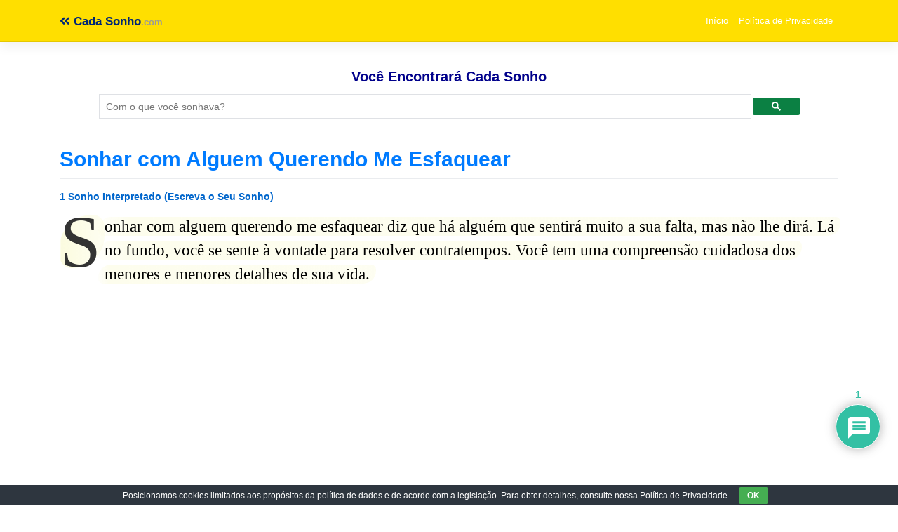

--- FILE ---
content_type: text/html; charset=UTF-8
request_url: https://www.cadasonho.com/sonhar-com-alguem-querendo-me-esfaquear.html
body_size: 22061
content:
<!DOCTYPE html>
<html lang="pt-BR">
<head>
<meta charset="UTF-8">
<meta name="viewport" content="width=device-width, initial-scale=1,maximum-scale=1">
<meta http-equiv="X-UA-Compatible" content="IE=edge">
<link rel="profile" href="https://gmpg.org/xfn/11">
<meta name='robots' content='index, follow, max-image-preview:large, max-snippet:-1, max-video-preview:-1'/>
<style>img:is([sizes="auto" i], [sizes^="auto," i]){contain-intrinsic-size:3000px 1500px}</style>
<title>Sonhar com Alguem Querendo Me Esfaquear – Resultado Positivo</title>
<meta name="description" content="Sonhar com alguem querendo me esfaquear diz que há alguém que sentirá muito a sua falta, mas não lhe dirá. Lá no fundo, você se sente à vontade para"/>
<link rel="canonical" href="https://www.cadasonho.com/sonhar-com-alguem-querendo-me-esfaquear.html"/>
<meta property="og:locale" content="pt_BR"/>
<meta property="og:type" content="article"/>
<meta property="og:title" content="Sonhar com Alguem Querendo Me Esfaquear – Resultado Positivo"/>
<meta property="og:description" content="Sonhar com alguem querendo me esfaquear diz que há alguém que sentirá muito a sua falta, mas não lhe dirá. Lá no fundo, você se sente à vontade para"/>
<meta property="og:url" content="https://www.cadasonho.com/sonhar-com-alguem-querendo-me-esfaquear.html"/>
<meta property="og:site_name" content="Cada Sonho"/>
<meta property="article:published_time" content="2021-05-24T12:40:22+00:00"/>
<meta property="og:image" content="https://www.cadasonho.com/wp-content/uploads/cadasonho.jpg"/>
<meta property="og:image:width" content="1024"/>
<meta property="og:image:height" content="1024"/>
<meta property="og:image:type" content="image/jpeg"/>
<meta name="author" content="Oráculo"/>
<meta name="twitter:card" content="summary_large_image"/>
<script type="application/ld+json" class="yoast-schema-graph">{"@context":"https://schema.org","@graph":[{"@type":"Article","@id":"https://www.cadasonho.com/sonhar-com-alguem-querendo-me-esfaquear.html#article","isPartOf":{"@id":"https://www.cadasonho.com/sonhar-com-alguem-querendo-me-esfaquear.html"},"author":{"name":"Oráculo","@id":"https://www.cadasonho.com/#/schema/person/3ac73d4ede1980e09659985b19d6b3b0"},"headline":"Sonhar com Alguem Querendo Me Esfaquear","datePublished":"2021-05-24T12:40:22+00:00","mainEntityOfPage":{"@id":"https://www.cadasonho.com/sonhar-com-alguem-querendo-me-esfaquear.html"},"wordCount":427,"commentCount":2,"publisher":{"@id":"https://www.cadasonho.com/#organization"},"inLanguage":"pt-BR","potentialAction":[{"@type":"CommentAction","name":"Comment","target":["https://www.cadasonho.com/sonhar-com-alguem-querendo-me-esfaquear.html#respond"]}]},{"@type":"WebPage","@id":"https://www.cadasonho.com/sonhar-com-alguem-querendo-me-esfaquear.html","url":"https://www.cadasonho.com/sonhar-com-alguem-querendo-me-esfaquear.html","name":"Sonhar com Alguem Querendo Me Esfaquear – Resultado Positivo","isPartOf":{"@id":"https://www.cadasonho.com/#website"},"datePublished":"2021-05-24T12:40:22+00:00","description":"Sonhar com alguem querendo me esfaquear diz que há alguém que sentirá muito a sua falta, mas não lhe dirá. Lá no fundo, você se sente à vontade para","breadcrumb":{"@id":"https://www.cadasonho.com/sonhar-com-alguem-querendo-me-esfaquear.html#breadcrumb"},"inLanguage":"pt-BR","potentialAction":[{"@type":"ReadAction","target":["https://www.cadasonho.com/sonhar-com-alguem-querendo-me-esfaquear.html"]}]},{"@type":"BreadcrumbList","@id":"https://www.cadasonho.com/sonhar-com-alguem-querendo-me-esfaquear.html#breadcrumb","itemListElement":[{"@type":"ListItem","position":1,"name":"Home","item":"https://www.cadasonho.com/"},{"@type":"ListItem","position":2,"name":"Sonhar com Alguem Querendo Me Esfaquear"}]},{"@type":"WebSite","@id":"https://www.cadasonho.com/#website","url":"https://www.cadasonho.com/","name":"Cada Sonho","description":"","publisher":{"@id":"https://www.cadasonho.com/#organization"},"potentialAction":[{"@type":"SearchAction","target":{"@type":"EntryPoint","urlTemplate":"https://www.cadasonho.com/?s={search_term_string}"},"query-input":{"@type":"PropertyValueSpecification","valueRequired":true,"valueName":"search_term_string"}}],"inLanguage":"pt-BR"},{"@type":"Organization","@id":"https://www.cadasonho.com/#organization","name":"Cada Sonho .com","url":"https://www.cadasonho.com/","logo":{"@type":"ImageObject","inLanguage":"pt-BR","@id":"https://www.cadasonho.com/#/schema/logo/image/","url":"https://www.cadasonho.com/wp-content/uploads/cropped-cadasonho.jpg","contentUrl":"https://www.cadasonho.com/wp-content/uploads/cropped-cadasonho.jpg","width":512,"height":512,"caption":"Cada Sonho .com"},"image":{"@id":"https://www.cadasonho.com/#/schema/logo/image/"}},{"@type":"Person","@id":"https://www.cadasonho.com/#/schema/person/3ac73d4ede1980e09659985b19d6b3b0","name":"Oráculo","image":{"@type":"ImageObject","inLanguage":"pt-BR","@id":"https://www.cadasonho.com/#/schema/person/image/","url":"https://www.cadasonho.com/wp-content/uploads/oraculo_avatar-96x96.png","contentUrl":"https://www.cadasonho.com/wp-content/uploads/oraculo_avatar-96x96.png","caption":"Oráculo"}}]}</script>
<link rel='dns-prefetch' href='//static.addtoany.com'/>
<link rel='dns-prefetch' href='//fonts.googleapis.com'/>
<link rel='dns-prefetch' href='//use.fontawesome.com'/>
<style>.archive #nav-above,
.archive #nav-below,
.search #nav-above,
.search #nav-below,
.blog #nav-below, 
.blog #nav-above, 
.navigation.paging-navigation, .navigation.pagination, .pagination.paging-pagination, .pagination.pagination, .pagination.loop-pagination, .bicubic-nav-link, #page-nav, 
.camp-paging, #reposter_nav-pages, 
.unity-post-pagination, .wordpost_content .nav_post_link{display:none !important;}
.single-gallery .pagination.gllrpr_pagination{display:block !important;}</style>
<link rel='stylesheet' id='wp-block-library-css' href='//www.cadasonho.com/wp-content/cache/wpfc-minified/7nbmt8cd/61m2p.css' type='text/css' media='all'/>
<style id='classic-theme-styles-inline-css'>.wp-block-button__link{color:#fff;background-color:#32373c;border-radius:9999px;box-shadow:none;text-decoration:none;padding:calc(.667em + 2px) calc(1.333em + 2px);font-size:1.125em}.wp-block-file__button{background:#32373c;color:#fff;text-decoration:none}</style>
<style id='global-styles-inline-css'>:root{--wp--preset--aspect-ratio--square:1;--wp--preset--aspect-ratio--4-3:4/3;--wp--preset--aspect-ratio--3-4:3/4;--wp--preset--aspect-ratio--3-2:3/2;--wp--preset--aspect-ratio--2-3:2/3;--wp--preset--aspect-ratio--16-9:16/9;--wp--preset--aspect-ratio--9-16:9/16;--wp--preset--color--black:#000000;--wp--preset--color--cyan-bluish-gray:#abb8c3;--wp--preset--color--white:#ffffff;--wp--preset--color--pale-pink:#f78da7;--wp--preset--color--vivid-red:#cf2e2e;--wp--preset--color--luminous-vivid-orange:#ff6900;--wp--preset--color--luminous-vivid-amber:#fcb900;--wp--preset--color--light-green-cyan:#7bdcb5;--wp--preset--color--vivid-green-cyan:#00d084;--wp--preset--color--pale-cyan-blue:#8ed1fc;--wp--preset--color--vivid-cyan-blue:#0693e3;--wp--preset--color--vivid-purple:#9b51e0;--wp--preset--gradient--vivid-cyan-blue-to-vivid-purple:linear-gradient(135deg,rgba(6,147,227,1) 0%,rgb(155,81,224) 100%);--wp--preset--gradient--light-green-cyan-to-vivid-green-cyan:linear-gradient(135deg,rgb(122,220,180) 0%,rgb(0,208,130) 100%);--wp--preset--gradient--luminous-vivid-amber-to-luminous-vivid-orange:linear-gradient(135deg,rgba(252,185,0,1) 0%,rgba(255,105,0,1) 100%);--wp--preset--gradient--luminous-vivid-orange-to-vivid-red:linear-gradient(135deg,rgba(255,105,0,1) 0%,rgb(207,46,46) 100%);--wp--preset--gradient--very-light-gray-to-cyan-bluish-gray:linear-gradient(135deg,rgb(238,238,238) 0%,rgb(169,184,195) 100%);--wp--preset--gradient--cool-to-warm-spectrum:linear-gradient(135deg,rgb(74,234,220) 0%,rgb(151,120,209) 20%,rgb(207,42,186) 40%,rgb(238,44,130) 60%,rgb(251,105,98) 80%,rgb(254,248,76) 100%);--wp--preset--gradient--blush-light-purple:linear-gradient(135deg,rgb(255,206,236) 0%,rgb(152,150,240) 100%);--wp--preset--gradient--blush-bordeaux:linear-gradient(135deg,rgb(254,205,165) 0%,rgb(254,45,45) 50%,rgb(107,0,62) 100%);--wp--preset--gradient--luminous-dusk:linear-gradient(135deg,rgb(255,203,112) 0%,rgb(199,81,192) 50%,rgb(65,88,208) 100%);--wp--preset--gradient--pale-ocean:linear-gradient(135deg,rgb(255,245,203) 0%,rgb(182,227,212) 50%,rgb(51,167,181) 100%);--wp--preset--gradient--electric-grass:linear-gradient(135deg,rgb(202,248,128) 0%,rgb(113,206,126) 100%);--wp--preset--gradient--midnight:linear-gradient(135deg,rgb(2,3,129) 0%,rgb(40,116,252) 100%);--wp--preset--font-size--small:13px;--wp--preset--font-size--medium:20px;--wp--preset--font-size--large:36px;--wp--preset--font-size--x-large:42px;--wp--preset--spacing--20:0.44rem;--wp--preset--spacing--30:0.67rem;--wp--preset--spacing--40:1rem;--wp--preset--spacing--50:1.5rem;--wp--preset--spacing--60:2.25rem;--wp--preset--spacing--70:3.38rem;--wp--preset--spacing--80:5.06rem;--wp--preset--shadow--natural:6px 6px 9px rgba(0, 0, 0, 0.2);--wp--preset--shadow--deep:12px 12px 50px rgba(0, 0, 0, 0.4);--wp--preset--shadow--sharp:6px 6px 0px rgba(0, 0, 0, 0.2);--wp--preset--shadow--outlined:6px 6px 0px -3px rgba(255, 255, 255, 1), 6px 6px rgba(0, 0, 0, 1);--wp--preset--shadow--crisp:6px 6px 0px rgba(0, 0, 0, 1);}:where(.is-layout-flex){gap:0.5em;}:where(.is-layout-grid){gap:0.5em;}body .is-layout-flex{display:flex;}.is-layout-flex{flex-wrap:wrap;align-items:center;}.is-layout-flex > :is(*, div){margin:0;}body .is-layout-grid{display:grid;}.is-layout-grid > :is(*, div){margin:0;}:where(.wp-block-columns.is-layout-flex){gap:2em;}:where(.wp-block-columns.is-layout-grid){gap:2em;}:where(.wp-block-post-template.is-layout-flex){gap:1.25em;}:where(.wp-block-post-template.is-layout-grid){gap:1.25em;}.has-black-color{color:var(--wp--preset--color--black) !important;}.has-cyan-bluish-gray-color{color:var(--wp--preset--color--cyan-bluish-gray) !important;}.has-white-color{color:var(--wp--preset--color--white) !important;}.has-pale-pink-color{color:var(--wp--preset--color--pale-pink) !important;}.has-vivid-red-color{color:var(--wp--preset--color--vivid-red) !important;}.has-luminous-vivid-orange-color{color:var(--wp--preset--color--luminous-vivid-orange) !important;}.has-luminous-vivid-amber-color{color:var(--wp--preset--color--luminous-vivid-amber) !important;}.has-light-green-cyan-color{color:var(--wp--preset--color--light-green-cyan) !important;}.has-vivid-green-cyan-color{color:var(--wp--preset--color--vivid-green-cyan) !important;}.has-pale-cyan-blue-color{color:var(--wp--preset--color--pale-cyan-blue) !important;}.has-vivid-cyan-blue-color{color:var(--wp--preset--color--vivid-cyan-blue) !important;}.has-vivid-purple-color{color:var(--wp--preset--color--vivid-purple) !important;}.has-black-background-color{background-color:var(--wp--preset--color--black) !important;}.has-cyan-bluish-gray-background-color{background-color:var(--wp--preset--color--cyan-bluish-gray) !important;}.has-white-background-color{background-color:var(--wp--preset--color--white) !important;}.has-pale-pink-background-color{background-color:var(--wp--preset--color--pale-pink) !important;}.has-vivid-red-background-color{background-color:var(--wp--preset--color--vivid-red) !important;}.has-luminous-vivid-orange-background-color{background-color:var(--wp--preset--color--luminous-vivid-orange) !important;}.has-luminous-vivid-amber-background-color{background-color:var(--wp--preset--color--luminous-vivid-amber) !important;}.has-light-green-cyan-background-color{background-color:var(--wp--preset--color--light-green-cyan) !important;}.has-vivid-green-cyan-background-color{background-color:var(--wp--preset--color--vivid-green-cyan) !important;}.has-pale-cyan-blue-background-color{background-color:var(--wp--preset--color--pale-cyan-blue) !important;}.has-vivid-cyan-blue-background-color{background-color:var(--wp--preset--color--vivid-cyan-blue) !important;}.has-vivid-purple-background-color{background-color:var(--wp--preset--color--vivid-purple) !important;}.has-black-border-color{border-color:var(--wp--preset--color--black) !important;}.has-cyan-bluish-gray-border-color{border-color:var(--wp--preset--color--cyan-bluish-gray) !important;}.has-white-border-color{border-color:var(--wp--preset--color--white) !important;}.has-pale-pink-border-color{border-color:var(--wp--preset--color--pale-pink) !important;}.has-vivid-red-border-color{border-color:var(--wp--preset--color--vivid-red) !important;}.has-luminous-vivid-orange-border-color{border-color:var(--wp--preset--color--luminous-vivid-orange) !important;}.has-luminous-vivid-amber-border-color{border-color:var(--wp--preset--color--luminous-vivid-amber) !important;}.has-light-green-cyan-border-color{border-color:var(--wp--preset--color--light-green-cyan) !important;}.has-vivid-green-cyan-border-color{border-color:var(--wp--preset--color--vivid-green-cyan) !important;}.has-pale-cyan-blue-border-color{border-color:var(--wp--preset--color--pale-cyan-blue) !important;}.has-vivid-cyan-blue-border-color{border-color:var(--wp--preset--color--vivid-cyan-blue) !important;}.has-vivid-purple-border-color{border-color:var(--wp--preset--color--vivid-purple) !important;}.has-vivid-cyan-blue-to-vivid-purple-gradient-background{background:var(--wp--preset--gradient--vivid-cyan-blue-to-vivid-purple) !important;}.has-light-green-cyan-to-vivid-green-cyan-gradient-background{background:var(--wp--preset--gradient--light-green-cyan-to-vivid-green-cyan) !important;}.has-luminous-vivid-amber-to-luminous-vivid-orange-gradient-background{background:var(--wp--preset--gradient--luminous-vivid-amber-to-luminous-vivid-orange) !important;}.has-luminous-vivid-orange-to-vivid-red-gradient-background{background:var(--wp--preset--gradient--luminous-vivid-orange-to-vivid-red) !important;}.has-very-light-gray-to-cyan-bluish-gray-gradient-background{background:var(--wp--preset--gradient--very-light-gray-to-cyan-bluish-gray) !important;}.has-cool-to-warm-spectrum-gradient-background{background:var(--wp--preset--gradient--cool-to-warm-spectrum) !important;}.has-blush-light-purple-gradient-background{background:var(--wp--preset--gradient--blush-light-purple) !important;}.has-blush-bordeaux-gradient-background{background:var(--wp--preset--gradient--blush-bordeaux) !important;}.has-luminous-dusk-gradient-background{background:var(--wp--preset--gradient--luminous-dusk) !important;}.has-pale-ocean-gradient-background{background:var(--wp--preset--gradient--pale-ocean) !important;}.has-electric-grass-gradient-background{background:var(--wp--preset--gradient--electric-grass) !important;}.has-midnight-gradient-background{background:var(--wp--preset--gradient--midnight) !important;}.has-small-font-size{font-size:var(--wp--preset--font-size--small) !important;}.has-medium-font-size{font-size:var(--wp--preset--font-size--medium) !important;}.has-large-font-size{font-size:var(--wp--preset--font-size--large) !important;}.has-x-large-font-size{font-size:var(--wp--preset--font-size--x-large) !important;}:where(.wp-block-post-template.is-layout-flex){gap:1.25em;}:where(.wp-block-post-template.is-layout-grid){gap:1.25em;}:where(.wp-block-columns.is-layout-flex){gap:2em;}:where(.wp-block-columns.is-layout-grid){gap:2em;}:root :where(.wp-block-pullquote){font-size:1.5em;line-height:1.6;}</style>
<style>.recent-comments-list{list-style-type:none;padding-left:0;margin-left:0}.recent-comments-list>li{margin-bottom:.7em;display:block}.recent-comments-list .comment-date{font-size:.85em;opacity:.7}.recent-comments-list .comment-date a{text-decoration:none;border-bottom:none}.widget_recent_comments .recent-comments-list .comment-date{margin-top:2px}.recent-comments-list .comment-excerpt+.comment-date,.recent-comments-list .comment-post+.comment-date{display:block;margin-bottom:1px}.recent-comments-list.with-avatars .comment-wrap{position:relative}.recent-comments-list.with-avatars .comment-avatar{position:absolute;left:0;top:4px}.recent-comments-list.with-avatars,.recent-comments-list.with-avatars .recent-comment{list-style:none;padding-left:0;margin-left:0}.recent-comment::before{position:relative;vertical-align:top;display:inline-block}.recent-comment .comment-wrap{display:inline-block}.recent-comments-list.with-avatars .recent-comment::before{content:''!important;text-indent:0;padding:0;margin:0}</style>
<style>#eu-cookie-bar{display:none;direction:ltr;color:#ffffff;min-height:20px;position:fixed;left:0;bottom:0;width:100%;z-index:99999;padding:3px 20px 2px;background-color:#2e363f;text-align:center;font-size:12px;}
#eu-cookie-bar a{color:#ffffff;text-decoration:underline;}
button#euCookieAcceptWP{margin:0 10px;line-height:20px;background:#45AE52;border:none;color:#ffffff;padding:2px 12px;border-radius:3px;cursor:pointer;font-size:12px;font-weight:bold;}</style>
<style></style>
<style>@import url("https://fonts.googleapis.com/css2?family=Pacifico&display=swap");
#dots{display:inline-block;margin-left:5px;}
@keyframes dot-blink { 0%{opacity:1;}
50%{opacity:0;}
100%{opacity:1;}
}
#dots span{animation:dot-blink 1s infinite;}
#dots span:nth-child(2){animation-delay:0.2s;}
#dots span:nth-child(3){animation-delay:0.4s;}
#fetchCommentButton{display:block;margin:20px auto;padding:10px 20px;font-size:16px;color:white;background-color:#0088cc;}
#fetchCommentButton, #loadingButton{display:block;margin:20px auto;padding:10px 20px;font-size:24px;border-radius:5px;box-shadow:2px 2px 4px #999999;}
#loadingButton{background-color:gray;color:white;cursor:not-allowed;}
#dreamCommentContainer{font-family:'Pacifico', cursive;font-size:32px;text-align:center;margin-top:20px;padding:20px;border-top:5px solid #0088cc;border-bottom:5px solid #0088cc;background:#fffbd3;box-shadow:0 4px 8px rgba(0,0,0,0.1);}
#dreamCommentContainer:before,
#dreamCommentContainer:after{content:"";display:block;height:5px;background:linear-gradient(to right, #0088cc, #ffeb3b, #0088cc);margin:0 auto;width:100%;}</style>
<link rel='stylesheet' id='wp-bootstrap-starter-bootstrap-css-css' href='//www.cadasonho.com/wp-content/cache/wpfc-minified/lojnjg98/61m2p.css' type='text/css' media='all'/>
<link rel='stylesheet' id='wp-bootstrap-starter-fontawesome-cdn-css' href='//www.cadasonho.com/wp-content/cache/wpfc-minified/23csthb8/61m2p.css' type='text/css' media='all'/>
<link rel='stylesheet' id='wp-bootstrap-starter-style-css' href='//www.cadasonho.com/wp-content/cache/wpfc-minified/6l4gkgws/61m2p.css' type='text/css' media='all'/>
<link rel='stylesheet' id='wpdiscuz-frontend-css-css' href='//www.cadasonho.com/wp-content/cache/wpfc-minified/du6hlldc/61m2p.css' type='text/css' media='all'/>
<style id='wpdiscuz-frontend-css-inline-css'>#wpdcom .wpd-blog-administrator .wpd-comment-label{color:#ffffff;background-color:#ff451f;border:none}#wpdcom .wpd-blog-administrator .wpd-comment-author, #wpdcom .wpd-blog-administrator .wpd-comment-author a{color:#ff451f}#wpdcom.wpd-layout-1 .wpd-comment .wpd-blog-administrator .wpd-avatar img{border-color:#ff451f}#wpdcom.wpd-layout-2 .wpd-comment.wpd-reply .wpd-comment-wrap.wpd-blog-administrator{border-left:3px solid #ff451f}#wpdcom.wpd-layout-2 .wpd-comment .wpd-blog-administrator .wpd-avatar img{border-bottom-color:#ff451f}#wpdcom.wpd-layout-3 .wpd-blog-administrator .wpd-comment-subheader{border-top:1px dashed #ff451f}#wpdcom.wpd-layout-3 .wpd-reply .wpd-blog-administrator .wpd-comment-right{border-left:1px solid #ff451f}#wpdcom .wpd-blog-editor .wpd-comment-label{color:#ffffff;background-color:#d36000;border:none}#wpdcom .wpd-blog-editor .wpd-comment-author, #wpdcom .wpd-blog-editor .wpd-comment-author a{color:#d36000}#wpdcom.wpd-layout-1 .wpd-comment .wpd-blog-editor .wpd-avatar img{border-color:#d36000}#wpdcom.wpd-layout-2 .wpd-comment.wpd-reply .wpd-comment-wrap.wpd-blog-editor{border-left:3px solid #d36000}#wpdcom.wpd-layout-2 .wpd-comment .wpd-blog-editor .wpd-avatar img{border-bottom-color:#d36000}#wpdcom.wpd-layout-3 .wpd-blog-editor .wpd-comment-subheader{border-top:1px dashed #d36000}#wpdcom.wpd-layout-3 .wpd-reply .wpd-blog-editor .wpd-comment-right{border-left:1px solid #d36000}#wpdcom .wpd-blog-author .wpd-comment-label{color:#ffffff;background-color:#327324;border:none}#wpdcom .wpd-blog-author .wpd-comment-author, #wpdcom .wpd-blog-author .wpd-comment-author a{color:#327324}#wpdcom.wpd-layout-1 .wpd-comment .wpd-blog-author .wpd-avatar img{border-color:#327324}#wpdcom.wpd-layout-2 .wpd-comment .wpd-blog-author .wpd-avatar img{border-bottom-color:#327324}#wpdcom.wpd-layout-3 .wpd-blog-author .wpd-comment-subheader{border-top:1px dashed #327324}#wpdcom.wpd-layout-3 .wpd-reply .wpd-blog-author .wpd-comment-right{border-left:1px solid #327324}#wpdcom .wpd-blog-contributor .wpd-comment-label{color:#ffffff;background-color:#a240cd;border:none}#wpdcom .wpd-blog-contributor .wpd-comment-author, #wpdcom .wpd-blog-contributor .wpd-comment-author a{color:#a240cd}#wpdcom.wpd-layout-1 .wpd-comment .wpd-blog-contributor .wpd-avatar img{border-color:#a240cd}#wpdcom.wpd-layout-2 .wpd-comment .wpd-blog-contributor .wpd-avatar img{border-bottom-color:#a240cd}#wpdcom.wpd-layout-3 .wpd-blog-contributor .wpd-comment-subheader{border-top:1px dashed #a240cd}#wpdcom.wpd-layout-3 .wpd-reply .wpd-blog-contributor .wpd-comment-right{border-left:1px solid #a240cd}#wpdcom .wpd-blog-subscriber .wpd-comment-label{color:#ffffff;background-color:#31839e;border:none}#wpdcom .wpd-blog-subscriber .wpd-comment-author, #wpdcom .wpd-blog-subscriber .wpd-comment-author a{color:#31839e}#wpdcom.wpd-layout-2 .wpd-comment .wpd-blog-subscriber .wpd-avatar img{border-bottom-color:#31839e}#wpdcom.wpd-layout-3 .wpd-blog-subscriber .wpd-comment-subheader{border-top:1px dashed #31839e}#wpdcom .wpd-blog-translator .wpd-comment-label{color:#ffffff;background-color:#31839e;border:none}#wpdcom .wpd-blog-translator .wpd-comment-author, #wpdcom .wpd-blog-translator .wpd-comment-author a{color:#31839e}#wpdcom.wpd-layout-1 .wpd-comment .wpd-blog-translator .wpd-avatar img{border-color:#31839e}#wpdcom.wpd-layout-2 .wpd-comment .wpd-blog-translator .wpd-avatar img{border-bottom-color:#31839e}#wpdcom.wpd-layout-3 .wpd-blog-translator .wpd-comment-subheader{border-top:1px dashed #31839e}#wpdcom.wpd-layout-3 .wpd-reply .wpd-blog-translator .wpd-comment-right{border-left:1px solid #31839e}#wpdcom .wpd-blog-css_js_designer .wpd-comment-label{color:#ffffff;background-color:#00B38F;border:none}#wpdcom .wpd-blog-css_js_designer .wpd-comment-author, #wpdcom .wpd-blog-css_js_designer .wpd-comment-author a{color:#00B38F}#wpdcom.wpd-layout-1 .wpd-comment .wpd-blog-css_js_designer .wpd-avatar img{border-color:#00B38F}#wpdcom.wpd-layout-2 .wpd-comment .wpd-blog-css_js_designer .wpd-avatar img{border-bottom-color:#00B38F}#wpdcom.wpd-layout-3 .wpd-blog-css_js_designer .wpd-comment-subheader{border-top:1px dashed #00B38F}#wpdcom.wpd-layout-3 .wpd-reply .wpd-blog-css_js_designer .wpd-comment-right{border-left:1px solid #00B38F}#wpdcom .wpd-blog-wpseo_manager .wpd-comment-label{color:#ffffff;background-color:#31839e;border:none}#wpdcom .wpd-blog-wpseo_manager .wpd-comment-author, #wpdcom .wpd-blog-wpseo_manager .wpd-comment-author a{color:#31839e}#wpdcom.wpd-layout-1 .wpd-comment .wpd-blog-wpseo_manager .wpd-avatar img{border-color:#31839e}#wpdcom.wpd-layout-2 .wpd-comment .wpd-blog-wpseo_manager .wpd-avatar img{border-bottom-color:#31839e}#wpdcom.wpd-layout-3 .wpd-blog-wpseo_manager .wpd-comment-subheader{border-top:1px dashed #31839e}#wpdcom.wpd-layout-3 .wpd-reply .wpd-blog-wpseo_manager .wpd-comment-right{border-left:1px solid #31839e}#wpdcom .wpd-blog-wpseo_editor .wpd-comment-label{color:#ffffff;background-color:#31839e;border:none}#wpdcom .wpd-blog-wpseo_editor .wpd-comment-author, #wpdcom .wpd-blog-wpseo_editor .wpd-comment-author a{color:#31839e}#wpdcom.wpd-layout-1 .wpd-comment .wpd-blog-wpseo_editor .wpd-avatar img{border-color:#31839e}#wpdcom.wpd-layout-2 .wpd-comment .wpd-blog-wpseo_editor .wpd-avatar img{border-bottom-color:#31839e}#wpdcom.wpd-layout-3 .wpd-blog-wpseo_editor .wpd-comment-subheader{border-top:1px dashed #31839e}#wpdcom.wpd-layout-3 .wpd-reply .wpd-blog-wpseo_editor .wpd-comment-right{border-left:1px solid #31839e}#wpdcom .wpd-blog-post_author .wpd-comment-label{color:#ffffff;background-color:#07B290;border:none}#wpdcom .wpd-blog-post_author .wpd-comment-author, #wpdcom .wpd-blog-post_author .wpd-comment-author a{color:#07B290}#wpdcom .wpd-blog-post_author .wpd-avatar img{border-color:#07B290}#wpdcom.wpd-layout-1 .wpd-comment .wpd-blog-post_author .wpd-avatar img{border-color:#07B290}#wpdcom.wpd-layout-2 .wpd-comment.wpd-reply .wpd-comment-wrap.wpd-blog-post_author{border-left:3px solid #07B290}#wpdcom.wpd-layout-2 .wpd-comment .wpd-blog-post_author .wpd-avatar img{border-bottom-color:#07B290}#wpdcom.wpd-layout-3 .wpd-blog-post_author .wpd-comment-subheader{border-top:1px dashed #07B290}#wpdcom.wpd-layout-3 .wpd-reply .wpd-blog-post_author .wpd-comment-right{border-left:1px solid #07B290}#wpdcom .wpd-blog-guest .wpd-comment-label{color:#ffffff;background-color:#898989;border:none}#wpdcom .wpd-blog-guest .wpd-comment-author, #wpdcom .wpd-blog-guest .wpd-comment-author a{color:#898989}#wpdcom.wpd-layout-3 .wpd-blog-guest .wpd-comment-subheader{border-top:1px dashed #898989}#comments, #respond, .comments-area, #wpdcom{}#wpdcom .ql-editor > *{color:#777777}#wpdcom .ql-editor::before{}#wpdcom .ql-toolbar{border:1px solid #DDDDDD;border-top:none}#wpdcom .ql-container{border:1px solid #DDDDDD;border-bottom:none}#wpdcom .wpd-form-row .wpdiscuz-item input[type="text"], #wpdcom .wpd-form-row .wpdiscuz-item input[type="email"], #wpdcom .wpd-form-row .wpdiscuz-item input[type="url"], #wpdcom .wpd-form-row .wpdiscuz-item input[type="color"], #wpdcom .wpd-form-row .wpdiscuz-item input[type="date"], #wpdcom .wpd-form-row .wpdiscuz-item input[type="datetime"], #wpdcom .wpd-form-row .wpdiscuz-item input[type="datetime-local"], #wpdcom .wpd-form-row .wpdiscuz-item input[type="month"], #wpdcom .wpd-form-row .wpdiscuz-item input[type="number"], #wpdcom .wpd-form-row .wpdiscuz-item input[type="time"], #wpdcom textarea, #wpdcom select{border:1px solid #DDDDDD;color:#777777}#wpdcom .wpd-form-row .wpdiscuz-item textarea{border:1px solid #DDDDDD}#wpdcom input::placeholder, #wpdcom textarea::placeholder, #wpdcom input::-moz-placeholder, #wpdcom textarea::-webkit-input-placeholder{}#wpdcom .wpd-comment-text{color:#777777}#wpdcom .wpd-thread-head .wpd-thread-info{border-bottom:2px solid #00B38F}#wpdcom .wpd-thread-head .wpd-thread-info.wpd-reviews-tab svg{fill:#00B38F}#wpdcom .wpd-thread-head .wpdiscuz-user-settings{border-bottom:2px solid #00B38F}#wpdcom .wpd-thread-head .wpdiscuz-user-settings:hover{color:#00B38F}#wpdcom .wpd-comment .wpd-follow-link:hover{color:#00B38F}#wpdcom .wpd-comment-status .wpd-sticky{color:#00B38F}#wpdcom .wpd-thread-filter .wpdf-active{color:#00B38F;border-bottom-color:#00B38F}#wpdcom .wpd-comment-info-bar{border:1px dashed #33c3a6;background:#e6f8f4}#wpdcom .wpd-comment-info-bar .wpd-current-view i{color:#00B38F}#wpdcom .wpd-filter-view-all:hover{background:#00B38F}#wpdcom .wpdiscuz-item .wpdiscuz-rating > label{color:#DDDDDD}#wpdcom .wpdiscuz-item .wpdiscuz-rating:not(:checked) > label:hover, .wpdiscuz-rating:not(:checked) > label:hover ~ label{}#wpdcom .wpdiscuz-item .wpdiscuz-rating > input ~ label:hover, #wpdcom .wpdiscuz-item .wpdiscuz-rating > input:not(:checked) ~ label:hover ~ label, #wpdcom .wpdiscuz-item .wpdiscuz-rating > input:not(:checked) ~ label:hover ~ label{color:#FFED85}#wpdcom .wpdiscuz-item .wpdiscuz-rating > input:checked ~ label:hover, #wpdcom .wpdiscuz-item .wpdiscuz-rating > input:checked ~ label:hover, #wpdcom .wpdiscuz-item .wpdiscuz-rating > label:hover ~ input:checked ~ label, #wpdcom .wpdiscuz-item .wpdiscuz-rating > input:checked + label:hover ~ label, #wpdcom .wpdiscuz-item .wpdiscuz-rating > input:checked ~ label:hover ~ label, .wpd-custom-field .wcf-active-star, #wpdcom .wpdiscuz-item .wpdiscuz-rating > input:checked ~ label{color:#FFD700}#wpd-post-rating .wpd-rating-wrap .wpd-rating-stars svg .wpd-star{fill:#DDDDDD}#wpd-post-rating .wpd-rating-wrap .wpd-rating-stars svg .wpd-active{fill:#FFD700}#wpd-post-rating .wpd-rating-wrap .wpd-rate-starts svg .wpd-star{fill:#DDDDDD}#wpd-post-rating .wpd-rating-wrap .wpd-rate-starts:hover svg .wpd-star{fill:#FFED85}#wpd-post-rating.wpd-not-rated .wpd-rating-wrap .wpd-rate-starts svg:hover ~ svg .wpd-star{fill:#DDDDDD}.wpdiscuz-post-rating-wrap .wpd-rating .wpd-rating-wrap .wpd-rating-stars svg .wpd-star{fill:#DDDDDD}.wpdiscuz-post-rating-wrap .wpd-rating .wpd-rating-wrap .wpd-rating-stars svg .wpd-active{fill:#FFD700}#wpdcom .wpd-comment .wpd-follow-active{color:#ff7a00}#wpdcom .page-numbers{color:#555;border:#555 1px solid}#wpdcom span.current{background:#555}#wpdcom.wpd-layout-1 .wpd-new-loaded-comment > .wpd-comment-wrap > .wpd-comment-right{background:#FFFAD6}#wpdcom.wpd-layout-2 .wpd-new-loaded-comment.wpd-comment > .wpd-comment-wrap > .wpd-comment-right{background:#FFFAD6}#wpdcom.wpd-layout-2 .wpd-new-loaded-comment.wpd-comment.wpd-reply > .wpd-comment-wrap > .wpd-comment-right{background:transparent}#wpdcom.wpd-layout-2 .wpd-new-loaded-comment.wpd-comment.wpd-reply > .wpd-comment-wrap{background:#FFFAD6}#wpdcom.wpd-layout-3 .wpd-new-loaded-comment.wpd-comment > .wpd-comment-wrap > .wpd-comment-right{background:#FFFAD6}#wpdcom .wpd-follow:hover i, #wpdcom .wpd-unfollow:hover i, #wpdcom .wpd-comment .wpd-follow-active:hover i{color:#00B38F}#wpdcom .wpdiscuz-readmore{cursor:pointer;color:#00B38F}.wpd-custom-field .wcf-pasiv-star, #wpcomm .wpdiscuz-item .wpdiscuz-rating > label{color:#DDDDDD}.wpd-wrapper .wpd-list-item.wpd-active{border-top:3px solid #00B38F}#wpdcom.wpd-layout-2 .wpd-comment.wpd-reply.wpd-unapproved-comment .wpd-comment-wrap{border-left:3px solid #FFFAD6}#wpdcom.wpd-layout-3 .wpd-comment.wpd-reply.wpd-unapproved-comment .wpd-comment-right{border-left:1px solid #FFFAD6}#wpdcom .wpd-prim-button{background-color:#07B290;color:#FFFFFF}#wpdcom .wpd_label__check i.wpdicon-on{color:#07B290;border:1px solid #83d9c8}#wpd-bubble-wrapper #wpd-bubble-all-comments-count{color:#1DB99A}#wpd-bubble-wrapper > div{background-color:#1DB99A}#wpd-bubble-wrapper > #wpd-bubble #wpd-bubble-add-message{background-color:#1DB99A}#wpd-bubble-wrapper > #wpd-bubble #wpd-bubble-add-message::before{border-left-color:#1DB99A;border-right-color:#1DB99A}#wpd-bubble-wrapper.wpd-right-corner > #wpd-bubble #wpd-bubble-add-message::before{border-left-color:#1DB99A;border-right-color:#1DB99A}.wpd-inline-icon-wrapper path.wpd-inline-icon-first{fill:#1DB99A}.wpd-inline-icon-count{background-color:#1DB99A}.wpd-inline-icon-count::before{border-right-color:#1DB99A}.wpd-inline-form-wrapper::before{border-bottom-color:#1DB99A}.wpd-inline-form-question{background-color:#1DB99A}.wpd-inline-form{background-color:#1DB99A}.wpd-last-inline-comments-wrapper{border-color:#1DB99A}.wpd-last-inline-comments-wrapper::before{border-bottom-color:#1DB99A}.wpd-last-inline-comments-wrapper .wpd-view-all-inline-comments{background:#1DB99A}.wpd-last-inline-comments-wrapper .wpd-view-all-inline-comments:hover,.wpd-last-inline-comments-wrapper .wpd-view-all-inline-comments:active,.wpd-last-inline-comments-wrapper .wpd-view-all-inline-comments:focus{background-color:#1DB99A}#wpdcom .ql-snow .ql-tooltip[data-mode="link"]::before{content:"Digite o link:"}#wpdcom .ql-snow .ql-tooltip.ql-editing a.ql-action::after{content:"Guardar"}.comments-area{width:auto;padding:10px;background-color:#fffcea}.comments-area h3{text-align:center;color:#d5b600;font-weight:600}</style>
<link rel='stylesheet' id='wpdiscuz-fa-css' href='//www.cadasonho.com/wp-content/cache/wpfc-minified/2zqb6utp/61m2p.css' type='text/css' media='all'/>
<link rel='stylesheet' id='wpdiscuz-combo-css-css' href='//www.cadasonho.com/wp-content/cache/wpfc-minified/ehraw0vr/61m2p.css' type='text/css' media='all'/>
<link rel='stylesheet' id='bfa-font-awesome-css' href='https://use.fontawesome.com/releases/v5.15.4/css/all.css?ver=2.0.3' type='text/css' media='all'/>
<style>.addtoany_content{clear:both;margin:16px auto}.addtoany_header{margin:0 0 16px}.addtoany_list{display:inline;line-height:16px}.a2a_kit a:empty,.a2a_kit a[class^="a2a_button_"]:has(.a2a_s_undefined){display:none}.addtoany_list a,.widget .addtoany_list a{border:0;box-shadow:none;display:inline-block;font-size:16px;padding:0 4px;vertical-align:middle}.addtoany_list a img{border:0;display:inline-block;opacity:1;overflow:hidden;vertical-align:baseline}.addtoany_list a span{display:inline-block;float:none}.addtoany_list.a2a_kit_size_32 a{font-size:32px}.addtoany_list.a2a_kit_size_32 a:not(.addtoany_special_service)>span{height:32px;line-height:32px;width:32px}.addtoany_list a:not(.addtoany_special_service)>span{border-radius:4px;display:inline-block;opacity:1}.addtoany_list a .a2a_count{position:relative;vertical-align:top}.site .a2a_kit.addtoany_list a:focus,.addtoany_list a:hover,.widget .addtoany_list a:hover{background:none;border:0;box-shadow:none}.addtoany_list a:hover img,.addtoany_list a:hover span{opacity:.7}.addtoany_list a.addtoany_special_service:hover img,.addtoany_list a.addtoany_special_service:hover span{opacity:1}.addtoany_special_service{display:inline-block;vertical-align:middle}.addtoany_special_service a,.addtoany_special_service div,.addtoany_special_service div.fb_iframe_widget,.addtoany_special_service iframe,.addtoany_special_service span{margin:0;vertical-align:baseline!important}.addtoany_special_service iframe{display:inline;max-width:none}a.addtoany_share.addtoany_no_icon span.a2a_img_text{display:none}a.addtoany_share img{border:0;width:auto;height:auto}</style>
<style id='addtoany-inline-css'>.addtoany_header{font-size:20px;font-family:Arial, sans-serif;color:orangered;font-weight:700;}</style>
<link rel='stylesheet' id='wp-paginate-css' href='//www.cadasonho.com/wp-content/cache/wpfc-minified/2f6q8vio/61m2p.css' type='text/css' media='screen'/>
<style>.wpd-login, .wpdiscuz-user-settings{display:none;}
div.wpd_comment_level-1 > div.wpd-comment-wrap > div.wpd-comment-right > div.wpd-comment-footer > div.wpd-reply-button{display:none !important;}
.wc_email-wrapper{display:none !important;}
.search_below_title{width:90% !important;margin:5px auto !important;text-align:center;display:block;}
.search-form{text-align:center;}
.search-field{width:90% !important;}
.search-submit{background-color:red;color:white;font-weight:600;}
#masthead .navbar-nav > li > a{color:white !important;}
h1, h2, h3, h4, h5, h6{color:#002776;}
header#masthead{background-color:#FFDF00 !important;font-weight:900 !important;}
.navbar-brand > a{color:#002776;font-weight:900 !important;}
.navbar-brand:after{content:".com";font-size:0.7em;color:#999999;}
#page-sub-header{background-color:#FFDF00 !important;}
#page-sub-header h1{color:#002776 !important;text-transform:italic !important;font-weight:900;}
#page-sub-header div p{color:#002776 !important;}
.card-header h5{margin-bottom:0px;}
.bypostauthor article div div .card-header{background-color:rgb(106,180,64);}
.bypostauthor article div div .card-header a{color:white;}
.comment-meta a time{font-size:0.7em;}
.comment-notes{font-size:0.5em;}
.heateor_sss_sharing_container{background:linear-gradient(rgba(255,255,255,.8), rgba(255,255,255,.9)), url(https://www.cadasueno.com/wp-content/uploads/cadasueno-header.jpg);padding:20px;color:purple;margin-top:40px;}
.author{color:green;}
.entry-meta{font-size:0.8em;}
.searchtitle{margin:0;font-size:1.4em;}
.searchterm{color:black;}
#page-sub-header p{padding:0px 40px;font-weight:600;}
.wp-block-search__inside-wrapper{margin:0px;}
.entry-title a{color:#007bff;}
.mb-0 button{font-weight:700;}
.mb-0 button.collapsed{font-weight:400;}
.mb-0 button.collapsed{font-weight:400;}
.mb-0{padding:0;margin:0;}
.mb-0 button{font-size:1.2rem;}
.post.hentry{margin-bottom:0.5em;}
.page-links{display:none;}
h2.t{font-size:1em;margin:5px 0;}
.card-body ol li{font-size:1em !important;}
.alert-success{font-size:0.7em;}
.alert-danger{font-size:0.7em;}
.alert-warning {
font-size: 0.7em;
}
a{color:#007bff;}
mark{margin:0 -0.4em;padding:0.05em 0.4em;border-radius:0.8em 0.3em;background:transparent;background-image:linear-gradient( to right, rgba(250, 250, 210, 0.1), rgba(250, 250, 210, 0.4) 4%, rgba(250, 250, 210, 0.3) );-webkit-box-decoration-break:clone;box-decoration-break:clone;}
#content.site-content{padding-top:1rem;}
p.ps{border-top:10px solid #f0f0f0;border-bottom:10px solid #f0f0f0;padding:10px;}
div.c2a{padding:10px 40px 10px 10px;margin:20px 0;display:block;font-weight:400;}
div.c2a small{font-size:0.8 em;color:#999;display:block;}
a.more{display:block;}
span.t{font-size:2rem;color:darkblue;font-weight:600;display:block;}
p.ss{font-size:1em;font-family:Georgia;padding-top:5px;}
.entry-content{margin:5px 0 0;}
p.ss:first-letter{font-size:7rem;line-height:5rem;padding:0 5px 0 0;float:left;color:#333;border-radius:0.8em 0.3em;background:transparent;background-image:linear-gradient( to right, rgba(250, 250, 210, 0.1), rgba(250, 250, 210, 0.7) 4%, rgba(250, 250, 210, 0.3) );-webkit-box-decoration-break:clone;box-decoration-break:clone;}
h1.entry-title{font-size:2rem;}
p.s{}
body{font-size:1.5em;}
span.s{text-decoration:underline;background-color:rgba(250, 250, 210, 0.3);}
div#toc{background-color:#f0f0f0;padding:10px;}
div#toc a{opacity:0.7;}
div#toc a.s-link{color:darkblue;opacity:0.9;}
div#toc ol li a:hover{color:darkblue;text-decoration:none;opacity:1;}
div#toc ol li{list-style-type:none;}
.testimonial{border:10px solid #FFDF00;padding:40px 0 25px 0;margin:50px;text-align:center;position:relative;}
.testimonial:before{content:"\f10d";font-family:"Font Awesome 5 Free";width:100px;height:100px;line-height:100px;background:#fff;margin:0 auto;font-size:70px;font-weight:900;color:darkgreen;position:absolute;top:-60px;left:0;right:0;}
.testimonial .title{padding:7px 0;margin:0 -30px 20px;border:7px solid #fff;background:#002776;font-size:22px;font-weight:700;color:#fff;letter-spacing:1px;text-transform:uppercase;position:relative;}
.testimonial .title:before{content:"";border-top:15px solid #662a66;border-left:15px solid transparent;border-bottom:15px solid transparent;position:absolute;bottom:-37px;left:0;}
.testimonial .title:after{content:"";border-top:15px solid #662a66;border-right:15px solid transparent;border-bottom:15px solid transparent;position:absolute;bottom:-37px;right:0;}
.testimonial .post{display:inline-block;font-size:14px;font-weight:700;color:#fff;text-transform:capitalize;}
.testimonial .description{padding:0 20px;margin:0;font-size:15px;color:#6f6f6f;letter-spacing:1px;line-height:30px;}
.owl-theme .owl-controls{margin-top:0;}
.owl-theme .owl-controls .owl-buttons div{display:inline-block;width:40px;height:40px;line-height:35px;background:#f1971f;color:#fff;border-radius:0;margin-right:5px;opacity:1;}
.owl-prev:before, .owl-next:before{content:"\f060";font-family:"Font Awesome 5 Free";font-size:20px;font-weight:900;}
.owl-next:before{content:"\f061";}
@media only screen and (max-width: 990px){
.testimonial{margin:30px;}
}
#latest-comments-container{font-size:18px;}
h3.widget-title{font-size:20px;}
.comments-c2a{color:orangered;}
.widget{font-size:1em;}.gsc-above-wrapper-area{box-sizing:initial !important;}
.gsc-input{min-width:150px;padding:0 !important;margin:0 !important;border:0 !important;box-shadow:none !important;}
.gsc-search-button{border:0 !important;min-width:50px;}
.gsib_a, .gsib_b{border:0 !important;}
a.gs-title, .gs-title>b{font-size:1.25rem !important;}
.gsc-table-result{font-size:1rem !important;}
h4.cse-c2a{color:darkblue;font-weight:bold;font-size:20px;}
#content.site-content{padding-bottom:1rem;padding-top:1rem;}
#sib{font-size:18px;padding:15px 20px;cursor:pointer;background-color:#007bff;color:white;border:none;border-radius:8px;box-shadow:0 4px 8px rgba(0, 123, 255, 0.2);transition:background-color 0.3s ease, transform 0.2s ease;width:100%;max-width:300px;margin:20px auto;display:block;}
.comment-count{font-size:14px;font-weight:600;margin:10px 0;}
.comment-count a{color:#0066cc;text-decoration:none;}
.comment-count a:hover{text-decoration:underline;}</style>
<script async src="https://www.googletagmanager.com/gtag/js?id=G-Z40CDSK5P5"></script>
<script>window.dataLayer=window.dataLayer||[];
function gtag(){dataLayer.push(arguments);}
gtag('js', new Date());
gtag('config', 'G-Z40CDSK5P5');</script>
<link rel="apple-touch-icon" sizes="57x57" href="/apple-icon-57x57.png">
<link rel="apple-touch-icon" sizes="60x60" href="/apple-icon-60x60.png">
<link rel="apple-touch-icon" sizes="72x72" href="/apple-icon-72x72.png">
<link rel="apple-touch-icon" sizes="76x76" href="/apple-icon-76x76.png">
<link rel="apple-touch-icon" sizes="114x114" href="/apple-icon-114x114.png">
<link rel="apple-touch-icon" sizes="120x120" href="/apple-icon-120x120.png">
<link rel="apple-touch-icon" sizes="144x144" href="/apple-icon-144x144.png">
<link rel="apple-touch-icon" sizes="152x152" href="/apple-icon-152x152.png">
<link rel="apple-touch-icon" sizes="180x180" href="/apple-icon-180x180.png">
<link rel="icon" type="image/png" sizes="192x192" href="/android-icon-192x192.png">
<link rel="icon" type="image/png" sizes="32x32" href="/favicon-32x32.png">
<link rel="icon" type="image/png" sizes="96x96" href="/favicon-96x96.png">
<link rel="icon" type="image/png" sizes="16x16" href="/favicon-16x16.png">
<link rel="manifest" href="/manifest.json">
<meta name="msapplication-TileColor" content="#ffffff">
<meta name="msapplication-TileImage" content="/ms-icon-144x144.png">
<meta name="theme-color" content="#ffffff">
<meta name="apple-mobile-web-app-title" content="Cada Sonho">
<meta name="application-name" content="Cada Sonho">
<link rel="stylesheet" href="https://cdnjs.cloudflare.com/ajax/libs/owl-carousel/1.3.3/owl.carousel.min.css">
<link rel="stylesheet" href="https://cdnjs.cloudflare.com/ajax/libs/owl-carousel/1.3.3/owl.theme.min.css">
<script async src="https://pagead2.googlesyndication.com/pagead/js/adsbygoogle.js?client=ca-pub-2164145694679634" crossorigin="anonymous"></script><link rel="pingback" href="https://www.cadasonho.com/xmlrpc.php">    <style>#page-sub-header{background:#fff;}</style>
</head>
<body class="wp-singular post-template-default single single-post postid-13802 single-format-standard wp-theme-wp-bootstrap-starter group-blog">
<div id="page" class="site">
<a class="skip-link screen-reader-text" href="#content">Pular para o conteúdo</a>
<header id="masthead" class="site-header navbar-static-top navbar-light" role="banner">
<div class="container">
<nav class="navbar navbar-expand-xl p-0">
<div class="navbar-brand"> <a class="site-title" href="https://www.cadasonho.com/"><i class="fas fa-angle-double-left"></i> Cada Sonho</a></div><button class="navbar-toggler" type="button" data-toggle="collapse" data-target="#main-nav" aria-controls="" aria-expanded="false" aria-label="Toggle navigation">
<span class="navbar-toggler-icon"></span>
</button>
<div id="main-nav" class="collapse navbar-collapse justify-content-end"><ul id="menu-menu" class="navbar-nav"><li itemscope="itemscope" itemtype="https://www.schema.org/SiteNavigationElement" id="menu-item-10000025" class="menu-item menu-item-type-custom menu-item-object-custom menu-item-home menu-item-10000025 nav-item"><a title="Início" href="https://www.cadasonho.com/" class="nav-link">Início</a></li> <li itemscope="itemscope" itemtype="https://www.schema.org/SiteNavigationElement" id="menu-item-10000022" class="menu-item menu-item-type-post_type menu-item-object-page menu-item-privacy-policy menu-item-10000022 nav-item"><a title="Política de Privacidade" href="https://www.cadasonho.com/politica-de-privacidade" class="nav-link">Política de Privacidade</a></li> </ul></div></nav></div></header>
<div id="content" class="site-content">
<div class="container">
<div style="min-height: 80px;" class="search_below_title">
<h4 class="cse-c2a">
Você Encontrará Cada Sonho
</h4>
<div class="gcse-searchbox-only"></div></div><div class="row">
<section id="primary" class="content-area col-sm-12 col-lg-12">
<div id="main" class="site-main" role="main">
<article id="post-13802" class="post-13802 post type-post status-publish format-standard hentry">
<div class="post-thumbnail"></div><header class="entry-header">
<h1 class="entry-title"><a href="https://www.cadasonho.com/sonhar-com-alguem-querendo-me-esfaquear.html">Sonhar com Alguem Querendo Me Esfaquear</a></h1>
</header>
<div class="comment-count"> <a href="https://www.cadasonho.com/sonhar-com-alguem-querendo-me-esfaquear.html#comments"> 1 Sonho Interpretado (Escreva o Seu Sonho) </a></div><div class="entry-content">
<p class="ss"><mark><span class="k">Sonhar com alguem querendo me esfaquear</span> diz que há alguém que sentirá muito a sua falta, mas não lhe dirá. Lá no fundo, você se sente à vontade para resolver contratempos. Você tem uma compreensão cuidadosa dos menores e menores detalhes de sua vida.</mark></p><div class='code-block code-block-5' style='margin: 8px auto; text-align: center; display: block; clear: both;'>
<script async src="https://pagead2.googlesyndication.com/pagead/js/adsbygoogle.js?client=ca-pub-2164145694679634" crossorigin="anonymous"></script>
<ins class="adsbygoogle"
style="display:block"
data-ad-client="ca-pub-2164145694679634"
data-ad-slot="3771029205"
data-ad-format="auto"
data-full-width-responsive="true"></ins>
<script>(adsbygoogle=window.adsbygoogle||[]).push({});</script></div><p class="r">Sonhar com alguem querendo me esfaquear diz que  <span class="s">há alguém que sentirá muito a sua falta, mas não lhe dirá.</span> Se você se dedicar de corpo e alma ao que você quer, ninguém poderá detê-lo. É importante manter viva sua esperança.</p>
<p class="r">Costuma sugerir que  uma quantidade não desprezível de dinheiro virá até você, com a qual você não contava. Não há nada tão importante que você possa recuperar seu bem-estar emocional. Especificamente, alguém lhe alcançará com generosidade e carinho.</p>
<p class="r">Sonhar com alguem querendo me esfaquear significa que  você não comete os mesmos erros de relacionamento que terminaram um relacionamento. O sentido de união renasce em você, seja com seu parceiro, filhos ou amigos. <span class="s">Lá no fundo, você se sente à vontade para resolver contratempos.</span></p>
<p class="r">Alguns intérpretes sugerem que  É o momento certo para fazer algumas mudanças em sua rotina que irão melhorar sua saúde. Um encontro com alguém que você não conhece vai colocar muita intensidade em seu dia. Você ouvirá a resposta que deseja e a felicidade retornará ao seu coração.</p>
<p class="r">Sonhar com alguem querendo me esfaquear significa que  nesse campo você saberá como ser conciliador e gentil, o que lhe renderá muitos pontos. <span class="s">Você tem uma compreensão cuidadosa dos menores e menores detalhes de sua vida.</span> Você encara o dia com otimismo depois de alguns dias difíceis.</p>
<p class="r">De acordo com guias modernos de sonhos,  você aprenderá a distinguir o urgente do importante. Você está lutando entre o bem e o mal e entre o certo e o errado. Você dará o melhor de si e fará tudo com excelência.</p>
<p class="ps"><a href="https://www.cadasonho.com/sonhar-com-alguem-querendo.html">Sonhar com  alguem querendo</a> significa que é uma questão de aprender a mudar sua abordagem e buscar a ajuda certa. A opinião e as reações dos outros serão de grande importância e influenciarão seu estado emocional. Você precisa tentar e fazer com suas próprias habilidades e mérito. O afeto misturado com a inteligência dita as etapas. Você precisa parar e repensar as conseqüências de sua ação ou decisão. Você se entregará com dedicação às suas tarefas e mostrará o que vale.</p>
<div class="addtoany_share_save_container addtoany_content addtoany_content_bottom"><div class="addtoany_header">⭐Compartilhe⭐ para apreciar o esforço humano 🙏</div><div class="a2a_kit a2a_kit_size_32 addtoany_list" data-a2a-url="https://www.cadasonho.com/sonhar-com-alguem-querendo-me-esfaquear.html" data-a2a-title="Sonhar com Alguem Querendo Me Esfaquear"><a class="a2a_button_email" href="https://www.addtoany.com/add_to/email?linkurl=https%3A%2F%2Fwww.cadasonho.com%2Fsonhar-com-alguem-querendo-me-esfaquear.html&amp;linkname=Sonhar%20com%20Alguem%20Querendo%20Me%20Esfaquear" title="Email" rel="nofollow noopener" target="_blank"></a><a class="a2a_button_facebook" href="https://www.addtoany.com/add_to/facebook?linkurl=https%3A%2F%2Fwww.cadasonho.com%2Fsonhar-com-alguem-querendo-me-esfaquear.html&amp;linkname=Sonhar%20com%20Alguem%20Querendo%20Me%20Esfaquear" title="Facebook" rel="nofollow noopener" target="_blank"></a><a class="a2a_button_twitter" href="https://www.addtoany.com/add_to/twitter?linkurl=https%3A%2F%2Fwww.cadasonho.com%2Fsonhar-com-alguem-querendo-me-esfaquear.html&amp;linkname=Sonhar%20com%20Alguem%20Querendo%20Me%20Esfaquear" title="Twitter" rel="nofollow noopener" target="_blank"></a><a class="a2a_button_telegram" href="https://www.addtoany.com/add_to/telegram?linkurl=https%3A%2F%2Fwww.cadasonho.com%2Fsonhar-com-alguem-querendo-me-esfaquear.html&amp;linkname=Sonhar%20com%20Alguem%20Querendo%20Me%20Esfaquear" title="Telegram" rel="nofollow noopener" target="_blank"></a><a class="a2a_button_whatsapp" href="https://www.addtoany.com/add_to/whatsapp?linkurl=https%3A%2F%2Fwww.cadasonho.com%2Fsonhar-com-alguem-querendo-me-esfaquear.html&amp;linkname=Sonhar%20com%20Alguem%20Querendo%20Me%20Esfaquear" title="WhatsApp" rel="nofollow noopener" target="_blank"></a><a class="a2a_dd addtoany_share_save addtoany_share" href="https://www.addtoany.com/share"></a></div></div><div class='code-block code-block-7' style='margin: 8px auto; text-align: center; display: block; clear: both;'>
<script async src="https://pagead2.googlesyndication.com/pagead/js/adsbygoogle.js?client=ca-pub-2164145694679634" crossorigin="anonymous"></script>
<ins class="adsbygoogle"
style="display:block"
data-ad-format="autorelaxed"
data-ad-client="ca-pub-2164145694679634"
data-ad-slot="5038178727"></ins>
<script>(adsbygoogle=window.adsbygoogle||[]).push({});</script></div></div><footer class="entry-footer">
<span class="cat-links">Publicado em Sem categoria</span>	</footer>
</article>
<div class="wpdiscuz_top_clearing"></div><div id='comments' class='comments-area'><div id='respond' style='width: 0;height: 0;clear: both;margin: 0;padding: 0;'></div><div class="before-comments">
<div style="display: flex; justify-content: center;"> <a href="https://dreamoracle.net/cadasonhocom.html" target="_blank" rel="nofollow"> <img src="https://dreamoracle.net/img/pt-certified.png" alt="Certified Badge"> </a></div><p class="has-text-align-center has-vivid-cyan-blue-color has-text-color">
<strong>"O Oráculo" está aqui para interpretar seus sonhos!</strong>
</p>
<div class="has-text-align-center comment-notice"> <p> Lembre-se de compartilhar e salvar esta página para ver seu sonho interpretado mais tarde. Antes de enviar seu sonho, verifique se você está na página mais relevante para o seu sonho. </p></div></div><div id="wpdcom" class="wpdiscuz_unauth wpd-default wpd-layout-2 wpd-comments-open">
<div class="wc_social_plugin_wrapper"></div><div class="wpd-form-wrap">
<div class="wpd-form-head">
<div class="wpd-auth">
<div class="wpd-login"> <a rel="nofollow" href="https://www.cadasonho.com/safe-login?redirect_to=https%3A%2F%2Fwww.cadasonho.com%2Fsonhar-com-alguem-querendo-me-esfaquear.html"><i class='fas fa-sign-in-alt'></i> Login</a></div></div></div><div class="wpd-form wpd-form-wrapper wpd-main-form-wrapper" id='wpd-main-form-wrapper-0_0'>
<form  method="post" enctype="multipart/form-data" data-uploading="false" class="wpd_comm_form wpd_main_comm_form"                >
<div class="wpd-field-comment">
<div class="wpdiscuz-item wc-field-textarea">
<div class="wpdiscuz-textarea-wrap wpd-txt">
<div class="wpd-avatar"> <img alt='guest' src='https://secure.gravatar.com/avatar/115d4c06434117e6b6e6cd237f2cbfd051ce41f547bc9633ebeb9e7014a7205a?s=56&#038;d=mm&#038;r=g' srcset='https://secure.gravatar.com/avatar/115d4c06434117e6b6e6cd237f2cbfd051ce41f547bc9633ebeb9e7014a7205a?s=112&#038;d=mm&#038;r=g 2x' class='avatar avatar-56 photo' height='56' width='56' decoding='async'/></div><div class="wpd-textarea-wrap">
<div id="wpd-editor-char-counter-0_0" class="wpd-editor-char-counter"></div><label style="display: none;" for="wc-textarea-0_0">Label</label>
<textarea
id="wc-textarea-0_0" pattern=".{50,1000}" maxlength=1000 placeholder="Conte-me seu sonho ..."
aria-label="Conte-me seu sonho ..." name="wc_comment"
class="wc_comment wpd-field"></textarea></div><div class="wpd-editor-buttons-right"></div></div></div></div><div class="wpd-form-foot" style='display:none;'>
<div class="wpdiscuz-textarea-foot">
<div class="wpdiscuz-button-actions"></div></div><div class="wpd-form-row">
<div class="wpd-form-col-left">
<div class="wpdiscuz-item wc_name-wrapper wpd-has-icon">
<div class="wpd-field-icon"><i class="fas fa-user"></i></div><input id="wc_name-0_0" value="" required='required' aria-required='true'                       class="wc_name wpd-field" type="text"
name="wc_name"
placeholder="Nome*"
maxlength="30" pattern='.{3,30}'                       title="">
<label for="wc_name-0_0"
class="wpdlb">Nome*</label></div><div class="wpdiscuz-item wc_email-wrapper wpd-has-icon">
<div class="wpd-field-icon"><i class="fas fa-at"></i></div><input id="wc_email-0_0" value=""                        class="wc_email wpd-field" type="email"
name="wc_email"
placeholder="Email"/>
<label for="wc_email-0_0"
class="wpdlb">Email</label></div></div><div class="wpd-form-col-right">
<div class="wc-field-submit"> <input id="wpd-field-submit-0_0" class="wc_comm_submit wpd_not_clicked wpd-prim-button" type="submit" name="submit" value="Enviar" aria-label="Enviar"/></div></div><div class="clearfix"></div></div></div><input type="hidden" class="wpdiscuz_unique_id" value="0_0"
name="wpdiscuz_unique_id">
</form></div><div id="wpdiscuz_hidden_secondary_form" style="display: none;">
<div class="wpd-form wpd-form-wrapper wpd-secondary-form-wrapper" id='wpd-secondary-form-wrapper-wpdiscuzuniqueid' style='display: none;'>
<div class="wpd-secondary-forms-social-content"></div><div class="clearfix"></div><form  method="post" enctype="multipart/form-data" data-uploading="false" class="wpd_comm_form wpd-secondary-form-wrapper"                >
<div class="wpd-field-comment">
<div class="wpdiscuz-item wc-field-textarea">
<div class="wpdiscuz-textarea-wrap wpd-txt">
<div class="wpd-avatar"> <img alt='guest' src='https://secure.gravatar.com/avatar/2640da1bb80090f60466cc9e152b67d0cf85c0bfe14183dac1a480dbd740bb9d?s=56&#038;d=mm&#038;r=g' srcset='https://secure.gravatar.com/avatar/2640da1bb80090f60466cc9e152b67d0cf85c0bfe14183dac1a480dbd740bb9d?s=112&#038;d=mm&#038;r=g 2x' class='avatar avatar-56 photo' height='56' width='56' decoding='async'/></div><div class="wpd-textarea-wrap">
<div id="wpd-editor-char-counter-wpdiscuzuniqueid" class="wpd-editor-char-counter"></div><label style="display: none;" for="wc-textarea-wpdiscuzuniqueid">Label</label>
<textarea
id="wc-textarea-wpdiscuzuniqueid" pattern=".{5,500}" maxlength=500 placeholder="Conte-me seu sonho ..."
aria-label="Conte-me seu sonho ..." name="wc_comment"
class="wc_comment wpd-field"></textarea></div><div class="wpd-editor-buttons-right"></div></div></div></div><div class="wpd-form-foot" style='display:none;'>
<div class="wpdiscuz-textarea-foot">
<div class="wpdiscuz-button-actions"></div></div><div class="wpd-form-row">
<div class="wpd-form-col-left">
<div class="wpdiscuz-item wc_name-wrapper wpd-has-icon">
<div class="wpd-field-icon"><i class="fas fa-user"></i></div><input id="wc_name-wpdiscuzuniqueid" value="" required='required' aria-required='true'                       class="wc_name wpd-field" type="text"
name="wc_name"
placeholder="Nome*"
maxlength="30" pattern='.{3,30}'                       title="">
<label for="wc_name-wpdiscuzuniqueid"
class="wpdlb">Nome*</label></div><div class="wpdiscuz-item wc_email-wrapper wpd-has-icon">
<div class="wpd-field-icon"><i class="fas fa-at"></i></div><input id="wc_email-wpdiscuzuniqueid" value=""                        class="wc_email wpd-field" type="email"
name="wc_email"
placeholder="Email"/>
<label for="wc_email-wpdiscuzuniqueid"
class="wpdlb">Email</label></div></div><div class="wpd-form-col-right">
<div class="wc-field-submit"> <input id="wpd-field-submit-wpdiscuzuniqueid" class="wc_comm_submit wpd_not_clicked wpd-prim-button" type="submit" name="submit" value="Enviar" aria-label="Enviar"/></div></div><div class="clearfix"></div></div></div><input type="hidden" class="wpdiscuz_unique_id" value="wpdiscuzuniqueid"
name="wpdiscuz_unique_id">
</form></div></div></div><div id="wpd-threads" class="wpd-thread-wrapper">
<div class="wpd-thread-head">
<div class="wpd-thread-info" data-comments-count="1"> <span class='wpdtc' title='1'>1</span> Sonho Interpretado</div><div class="wpd-space"></div><div class="wpd-thread-filter"></div></div><div class="wpd-comment-info-bar">
<div class="wpd-current-view"><i class="fas fa-quote-left"></i> Inline Feedbacks</div><div class="wpd-filter-view-all">View all comments</div></div><div class="wpd-thread-list">
<div id='wpd-comm-44065_0' class='comment even thread-even depth-1 wpd-comment wpd_comment_level-1'><div class="wpd-comment-wrap wpd-hidden-replies wpd-blog-guest">
<div id="comment-44065" class="wpd-comment-right">
<div class="wpd-comment-header">
<div class="wpd-avatar"> <img alt='Lindalva Ronca' src='https://secure.gravatar.com/avatar/1bfddf0777f64cfc535a2d9291efe93ebb7cdbe185e4468c028129615d128604?s=64&#038;d=mm&#038;r=g' srcset='https://secure.gravatar.com/avatar/1bfddf0777f64cfc535a2d9291efe93ebb7cdbe185e4468c028129615d128604?s=128&#038;d=mm&#038;r=g 2x' class='avatar avatar-64 photo' height='64' width='64' decoding='async'/></div><div class="wpd-user-info">
<div class="wpd-uinfo-top">
<div class="wpd-comment-author"> Lindalva Ronca</div><div class="wpd-comment-share wpd-hidden wpd-tooltip wpd-top">
<i class='fas fa-share-alt' aria-hidden='true'></i>
<div class="wpd-tooltip-content"> <a class='wc_tw' rel='noreferrer' target='_blank' href='https://twitter.com/intent/tweet?text=Sonhei que meu ex marido,queria me esfaquear com du... &url=https%3A%2F%2Fwww.cadasonho.com%2Fsonhar-com-alguem-querendo-me-esfaquear.html%23comment-44065' title='Share On Twitter'><i class='wpf-cta' aria-hidden='true'><svg xmlns='http://www.w3.org/2000/svg' viewBox='0 0 512 512'><path d='M389.2 48h70.6L305.6 224.2 487 464H345L233.7 318.6 106.5 464H35.8L200.7 275.5 26.8 48H172.4L272.9 180.9 389.2 48zM364.4 421.8h39.1L151.1 88h-42L364.4 421.8z'/></svg></i></a><a class='wc_whatsapp' rel='noreferrer' href='https://api.whatsapp.com/send?text=Sonhei+que+meu+ex+marido%2Cqueria+me+esfaquear+com+duas+facas.%0A URL: https%3A%2F%2Fwww.cadasonho.com%2Fsonhar-com-alguem-querendo-me-esfaquear.html%23comment-44065' target='_blank' title='Share On WhatsApp'><i class='wpf-cta' aria-hidden='true'><svg xmlns='http://www.w3.org/2000/svg' viewBox='0 0 448 512'><path d='M380.9 97.1C339 55.1 283.2 32 223.9 32c-122.4 0-222 99.6-222 222 0 39.1 10.2 77.3 29.6 111L0 480l117.7-30.9c32.4 17.7 68.9 27 106.1 27h.1c122.3 0 224.1-99.6 224.1-222 0-59.3-25.2-115-67.1-157zm-157 341.6c-33.2 0-65.7-8.9-94-25.7l-6.7-4-69.8 18.3L72 359.2l-4.4-7c-18.5-29.4-28.2-63.3-28.2-98.2 0-101.7 82.8-184.5 184.6-184.5 49.3 0 95.6 19.2 130.4 54.1 34.8 34.9 56.2 81.2 56.1 130.5 0 101.8-84.9 184.6-186.6 184.6zm101.2-138.2c-5.5-2.8-32.8-16.2-37.9-18-5.1-1.9-8.8-2.8-12.5 2.8-3.7 5.6-14.3 18-17.6 21.8-3.2 3.7-6.5 4.2-12 1.4-32.6-16.3-54-29.1-75.5-66-5.7-9.8 5.7-9.1 16.3-30.3 1.8-3.7 .9-6.9-.5-9.7-1.4-2.8-12.5-30.1-17.1-41.2-4.5-10.8-9.1-9.3-12.5-9.5-3.2-.2-6.9-.2-10.6-.2-3.7 0-9.7 1.4-14.8 6.9-5.1 5.6-19.4 19-19.4 46.3 0 27.3 19.9 53.7 22.6 57.4 2.8 3.7 39.1 59.7 94.8 83.8 35.2 15.2 49 16.5 66.6 13.9 10.7-1.6 32.8-13.4 37.4-26.4 4.6-13 4.6-24.1 3.2-26.4-1.3-2.5-5-3.9-10.5-6.6z'/></svg></i></a></div></div><div class="wpd-space"></div></div><div class="wpd-uinfo-bottom">
<div class="wpd-comment-date" title="2 de julho de 2023 09:52"> <i class='far fa-clock' aria-hidden='true'></i> 2 de julho de 2023 09:52</div></div></div><div class="wpd-comment-link wpd-hidden"> <span wpd-tooltip='Comment Link' wpd-tooltip-position='left'><i class='fas fa-link' aria-hidden='true' data-wpd-clipboard='https://www.cadasonho.com/sonhar-com-alguem-querendo-me-esfaquear.html#comment-44065'></i></span></div></div><div class="wpd-comment-text"> <p>Sonhei que meu ex marido,queria me esfaquear com duas facas.</p></div><div class="wpd-comment-footer">
<div class="wpd-vote">
<div class="wpd-vote-up wpd_not_clicked"> <svg xmlns='https://www.w3.org/2000/svg' viewBox='0 0 24 24'><path fill='none' d='M0 0h24v24H0V0z'/><path d='M1 21h4V9H1v12zm22-11c0-1.1-.9-2-2-2h-6.31l.95-4.57.03-.32c0-.41-.17-.79-.44-1.06L14.17 1 7.59 7.59C7.22 7.95 7 8.45 7 9v10c0 1.1.9 2 2 2h9c.83 0 1.54-.5 1.84-1.22l3.02-7.05c.09-.23.14-.47.14-.73v-2z'/></svg></div><div class='wpd-vote-result' title='0'>0</div><div class="wpd-vote-down wpd_not_clicked wpd-dislike-hidden"> <svg xmlns='https://www.w3.org/2000/svg' viewBox='0 0 24 24'><path fill='none' d='M0 0h24v24H0z'/><path d='M15 3H6c-.83 0-1.54.5-1.84 1.22l-3.02 7.05c-.09.23-.14.47-.14.73v2c0 1.1.9 2 2 2h6.31l-.95 4.57-.03.32c0 .41.17.79.44 1.06L9.83 23l6.59-6.59c.36-.36.58-.86.58-1.41V5c0-1.1-.9-2-2-2zm4 0v12h4V3h-4z'/></svg></div></div><div class="wpd-reply-button"> <svg xmlns='https://www.w3.org/2000/svg' viewBox='0 0 24 24'><path d='M10 9V5l-7 7 7 7v-4.1c5 0 8.5 1.6 11 5.1-1-5-4-10-11-11z'/><path d='M0 0h24v24H0z' fill='none'/></svg> <span>Envie &quot;Obrigado&quot;</span></div><div class="wpd-space"></div><div class="wpd-toggle wpd-hidden wpd_not_clicked" wpd-tooltip="Ver Interpretação do Sonho"> <span class='wpd-view-replies'><span class='wpd-view-replies-text'>Ver Interpretação do Sonho</span> (1)</span><i class='fas fa-chevron-down'></i></div></div></div></div><div id='wpdiscuz_form_anchor-44065_0'></div></div><div class="wpdiscuz-comment-pagination"></div></div></div></div></div><div id="wpdiscuz-loading-bar" class="wpdiscuz-loading-bar-unauth"></div><div id="wpdiscuz-comment-message" class="wpdiscuz-comment-message-unauth"></div></div></section></div></div></div><div id="footer-widget" class="row m-0 bg-light">
<div class="container">
<div class="row">
<div class="col-12 col-md-4"><section id="ajax_latest_comments_widget-3" class="widget widget_ajax_latest_comments_widget"><h3 class="widget-title">Seus sonhos interpretados nas últimas 24 horas</h3><div id="latest-comments-container">
<div class="admin-comments-card" style="text-align: center; padding: 10px; background-color: #f5f5f5; border-radius: 10px; margin: 10px 0;"> <span id="admin-total" style="font-size: 2em; color: #333;">0</span> <p style="margin: 0; font-size: 0.9em; color: #777;">Sonhos Interpretados até o Momento</p></div><h5>Hoje:</h5>
<small style="display: block; margin: 5px; padding: 5px; color: green; background-color: #e9e9e9; border-radius: 5px;">&#9989; Interpretados: <span id="approved-today">0</span></small>
<small style="display: block; margin: 5px; padding: 5px; color: #ff6300; background-color: #e9e9e9; border-radius: 5px;">&#8987; Em avaliação: <span id="pending-today">0</span></small>
<small style="display: block; margin: 5px; padding: 5px; color: #d10d10; background-color: #e9e9e9; border-radius: 5px;">&#10060; Rejeitado: <span id="deleted-today">0</span></small>
<hr>
<button id="sib">Carregar Últimas Interpretações</button>
<div id="comments-list" style="display: none;"></div></div></section></div><div class="col-12 col-md-4"><section id="custom_html-2" class="widget_text widget widget_custom_html"><h3 class="widget-title">Somos uma Grande Família</h3><div class="textwidget custom-html-widget"><div class="testimonials-widget"><div class="testimonials"><div class="testimonial-card"><p class="testimonial-content">Nossa muitíssimo obrigado por sua ajuda , muitas coisas temos que entender para poder melhorar obrigado de coração</p><p class="testimonial-author">Cesar</p><a href="https://www.cadasonho.com/sonhar-com-espada.html#comment-18411" class="show-comment-button">Sonhar com Espada</a></div><div class="testimonial-card"><p class="testimonial-content">Sonhei arrancando árvores pela raiz com a minha mãe</p><p class="testimonial-author">Joseilda Laurinda da silva</p><a href="https://www.cadasonho.com/sonhar-com-planta-arrancada-pela-raiz.html#comment-41467" class="show-comment-button">Sonhar com Planta Arrancada Pela Raiz</a></div><div class="testimonial-card"><p class="testimonial-content">Tem me ajudado muito,faço um diário dos sonhos, e sempre compartilho 🥰</p><p class="testimonial-author">Valquiria</p><a href="https://www.cadasonho.com/sonhar-com-bicicleta.html#comment-48161" class="show-comment-button">Sonhar com Bicicleta</a></div><div class="testimonial-card"><p class="testimonial-content">Muito obrigado pelo retorno! É exatamente o que estou passando.</p><p class="testimonial-author">Daia</p><a href="https://www.cadasonho.com/sonhar-com-pilhas-de-roupas-dobradas.html#comment-32536" class="show-comment-button">Sonhar com Pilhas De Roupas Dobradas</a></div><div class="testimonial-card"><p class="testimonial-content">Realmente faz sentido , só gostaria de saber que eventos são esses , muito obrigado</p><p class="testimonial-author">Cesar</p><a href="https://www.cadasonho.com/sonhar-com-receita-culinaria.html#comment-18440" class="show-comment-button">Sonhar com Receita Culinária</a></div><div class="testimonial-card"><p class="testimonial-content">Agradeço pelas interpretações, tem ajudado a esclarecer o significado dos sonhos.</p><p class="testimonial-author">Elizeu</p><a href="https://www.cadasonho.com/sonhar-com-receber-uma-ligacao.html#comment-48708" class="show-comment-button">Sonhar com Receber Uma Ligação</a></div><div class="testimonial-card"><p class="testimonial-content">Obrigado, de verdade! Realmente é muito interessante o que sonhos tentam descrever.</p><p class="testimonial-author">Miller</p><a href="https://www.cadasonho.com/sonhar-com-caminho-errado.html#comment-30366" class="show-comment-button">Sonhar com Caminho Errado</a></div><div class="testimonial-card"><p class="testimonial-content">Mt obrigado pela atenção em responder tão rápido. Adorei o site, vou conhecer melhor</p><p class="testimonial-author">Henry</p><a href="https://www.cadasonho.com/sonhar-com-carros-caindo-no-rio.html#comment-18680" class="show-comment-button">Sonhar com Carros Caindo No Rio</a></div><div class="testimonial-card"><p class="testimonial-content">Muito obrigado irmão. Perspicaz interpretação, absoluta!!!</p><p class="testimonial-author">Fabiano Nicolau</p><a href="https://www.cadasonho.com/sonhar-com-guerra.html#comment-36031" class="show-comment-button">Sonhar com Guerra</a></div><div class="testimonial-card"><p class="testimonial-content">Acredito essas cabeças significam meus pensamentos,ideias,projetos.... e agora uma se foi e eu devo deixar ela morrer´´, para viver algo novo!! Obrigado pela interpretação, casou com a minha também!!</p><p class="testimonial-author">Danilo Nunes</p><a href="https://www.cadasonho.com/sonhar-com-cabecas.html#comment-26663" class="show-comment-button">Sonhar com Cabeças</a></div></div></div></div></section></div></div></div></div><footer id="colophon" class="site-footer navbar-light" role="contentinfo">
<div class="container pt-3 pb-3">
<div class="site-info"> © 0-2025 <a href="https://www.cadasonho.com">Cada Sonho</a><span class="sep"> | </span><span class="credits">Todos os Direitos Reservados.</span></div></div></footer></div><style ></style>
<div id="eu-cookie-bar">Posicionamos cookies limitados aos propósitos da política de dados e de acordo com a legislação. Para obter detalhes, consulte nossa Política de Privacidade. <button id="euCookieAcceptWP" onclick="euSetCookie('euCookiesAcc', true, 4000); euAcceptCookiesWP();">OK</button></div><span id='wpdUserContentInfoAnchor' style='display:none;' rel='#wpdUserContentInfo' data-wpd-lity>wpDiscuz</span><div id='wpdUserContentInfo' style='overflow:auto;background:#FDFDF6;padding:20px;width:600px;max-width:100%;border-radius:6px;' class='lity-hide'></div><div id='wpd-bubble-wrapper'><span id='wpd-bubble-all-comments-count' title='1'>1</span><div id='wpd-bubble-count'><svg xmlns='https://www.w3.org/2000/svg' width='24' height='24' viewBox='0 0 24 24'><path class='wpd-bubble-count-first' d='M20 2H4c-1.1 0-1.99.9-1.99 2L2 22l4-4h14c1.1 0 2-.9 2-2V4c0-1.1-.9-2-2-2zm-2 12H6v-2h12v2zm0-3H6V9h12v2zm0-3H6V6h12v2z'/><path class='wpd-bubble-count-second' d='M0 0h24v24H0z' /></svg><span class='wpd-new-comments-count'>0</span></div><div id='wpd-bubble'><svg xmlns='https://www.w3.org/2000/svg' width='24' height='24' viewBox='0 0 24 24'><path class='wpd-bubble-plus-first' d='M19 13h-6v6h-2v-6H5v-2h6V5h2v6h6v2z'/><path class='wpd-bubble-plus-second' d='M0 0h24v24H0z' /></svg><div id='wpd-bubble-add-message'>&quot;O Oráculo&quot; está aqui para interpretar o seu sonho. Escreva o seu sonho aqui...<span id='wpd-bubble-add-message-close'><a href='#'>x</a></span></div></div><div id='wpd-bubble-notification'><svg xmlns='https://www.w3.org/2000/svg' width='24' height='24' viewBox='0 0 24 24'><path class='wpd-bubble-notification-first' d='M20 2H4c-1.1 0-1.99.9-1.99 2L2 22l4-4h14c1.1 0 2-.9 2-2V4c0-1.1-.9-2-2-2zm-2 12H6v-2h12v2zm0-3H6V9h12v2zm0-3H6V6h12v2z'/><path class='wpd-bubble-notification-second' d='M0 0h24v24H0z' /></svg></div></div><div id='wpd-editor-source-code-wrapper-bg'></div><div id='wpd-editor-source-code-wrapper'><textarea id='wpd-editor-source-code'></textarea><button id='wpd-insert-source-code'>Insert</button><input type='hidden' id='wpd-editor-uid' /></div><noscript id="wpfc-google-fonts"><link rel='stylesheet' id='google-font-pacifico-css' href='https://fonts.googleapis.com/css2?family=Pacifico&#038;display=swap&#038;ver=6.8.3' type='text/css' media='all'/>
</noscript>
<script>document.addEventListener('DOMContentLoaded',function(){function wpfcgl(){var wgh=document.querySelector('noscript#wpfc-google-fonts').innerText, wgha=wgh.match(/<link[^\>]+>/gi);for(i=0;i<wgha.length;i++){var wrpr=document.createElement('div');wrpr.innerHTML=wgha[i];document.body.appendChild(wrpr.firstChild);}}wpfcgl();});</script>
<script>function ai_wait_for_functions(){function a(b,c){"undefined"!==typeof ai_functions?b(ai_functions):5E3<=Date.now()-d?c(Error("AI FUNCTIONS NOT LOADED")):setTimeout(a.bind(this,b,c),50)}var d=Date.now();return new Promise(a)};</script>
<script>function addLink(){
var selection=window.getSelection(),
pagelink=' <br /><br /><a href="' + document.location.href + '?&utm_source=read_more&utm_medium=read_more&utm_campaign=read_more" target="_blank" rel="dofollow">' + document.location.href + '</a>',
copytext=selection + pagelink,
newdiv=document.createElement('div');
newdiv.style.position='absolute';
newdiv.style.left='-99999px';
document.body.appendChild(newdiv);
newdiv.innerHTML=copytext;
selection.selectAllChildren(newdiv);
window.setTimeout(function (){
document.body.removeChild(newdiv);
}, 100);
}
document.addEventListener('copy', addLink);</script>
<script id="fetch-comment-script-js-extra">var fetchComment={"ajax_url":"https:\/\/www.cadasonho.com\/wp-admin\/admin-ajax.php"};</script>
<script id="vtp-tracking-js-js-extra">var vtpAjax={"ajax_url":"https:\/\/www.cadasonho.com\/wp-admin\/admin-ajax.php"};</script>
<script id="ajax-latest-comments-js-extra">var ajaxLatestComments={"ajax_url":"https:\/\/www.cadasonho.com\/wp-admin\/admin-ajax.php"};</script>
<script id="wpdiscuz-combo-js-js-extra">var wpdiscuzAjaxObj={"wc_hide_replies_text":"Hide Replies","wc_show_replies_text":"Ver Interpreta\u00e7\u00e3o do Sonho","wc_msg_required_fields":"Please fill out required fields","wc_invalid_field":"Some of field value is invalid","wc_error_empty_text":"please fill out this field to comment","wc_error_url_text":"url is invalid","wc_error_email_text":"email address is invalid","wc_invalid_captcha":"Invalid Captcha Code","wc_login_to_vote":"You Must Be Logged In To Vote","wc_deny_voting_from_same_ip":"You are not allowed to vote for this comment","wc_self_vote":"You cannot vote for your comment","wc_vote_only_one_time":"You've already voted for this comment","wc_voting_error":"Voting Error","wc_banned_user":"You are banned","wc_comment_edit_not_possible":"Sorry, this comment is no longer possible to edit","wc_comment_not_updated":"Sorry, the comment was not updated","wc_comment_not_edited":"You've not made any changes","wc_msg_input_min_length":"Input is too short","wc_msg_input_max_length":"Input is too long","wc_spoiler_title":"Spoiler Title","wc_cannot_rate_again":"You cannot rate again","wc_not_allowed_to_rate":"You're not allowed to rate here","wc_confirm_rate_edit":"Are you sure you want to edit your rate?","wc_follow_user":"Follow this user","wc_unfollow_user":"Unfollow this user","wc_follow_success":"You started following this comment author","wc_follow_canceled":"You stopped following this comment author.","wc_follow_email_confirm":"Please check your email and confirm the user following request.","wc_follow_email_confirm_fail":"Sorry, we couldn't send confirmation email.","wc_follow_login_to_follow":"Please login to follow users.","wc_follow_impossible":"We are sorry, but you can't follow this user.","wc_follow_not_added":"Following failed. Please try again later.","is_user_logged_in":"","commentListLoadType":"3","commentListUpdateType":"0","commentListUpdateTimer":"30","liveUpdateGuests":"0","wordpressThreadCommentsDepth":"5","wordpressIsPaginate":"","commentTextMaxLength":"1000","replyTextMaxLength":"500","commentTextMinLength":"50","replyTextMinLength":"5","storeCommenterData":"100000","socialLoginAgreementCheckbox":"1","enableFbLogin":"0","fbUseOAuth2":"0","enableFbShare":"1","facebookAppID":"","facebookUseOAuth2":"0","enableGoogleLogin":"0","googleClientID":"96472640499-ln62qr6o92j1ke61pg65jnl0viau31ov.apps.googleusercontent.com","googleClientSecret":"A5nm93Mn-YTRot47FrYiHHQl","cookiehash":"3032e087facec644607a1bc09525a475","isLoadOnlyParentComments":"1","scrollToComment":"1","commentFormView":"collapsed","enableDropAnimation":"1","isNativeAjaxEnabled":"1","userInteractionCheck":"1","enableBubble":"1","bubbleLiveUpdate":"0","bubbleHintTimeout":"45","bubbleHintHideTimeout":"10","cookieHideBubbleHint":"wpdiscuz_hide_bubble_hint","bubbleHintShowOnce":"1","bubbleHintCookieExpires":"7","bubbleShowNewCommentMessage":"0","bubbleLocation":"right_corner","firstLoadWithAjax":"0","wc_copied_to_clipboard":"Copied to clipboard!","inlineFeedbackAttractionType":"blink","loadRichEditor":"0","wpDiscuzReCaptchaSK":"6LfuDzMaAAAAAOL0s3cu2Mbc5j69j8VPv6gVdW7Y","wpDiscuzReCaptchaTheme":"light","wpDiscuzReCaptchaVersion":"2.0","wc_captcha_show_for_guest":"0","wc_captcha_show_for_members":"0","wpDiscuzIsShowOnSubscribeForm":"0","wmuEnabled":"0","wmuInput":"wmu_files","wmuMaxFileCount":"1","wmuMaxFileSize":"2097152","wmuPostMaxSize":"8388608","wmuIsLightbox":"0","wmuMimeTypes":[],"wmuPhraseConfirmDelete":"Are you sure you want to delete this attachment?","wmuPhraseNotAllowedFile":"Not allowed file type","wmuPhraseMaxFileCount":"Maximum number of uploaded files is 1","wmuPhraseMaxFileSize":"Maximum upload file size is 2MB","wmuPhrasePostMaxSize":"Maximum post size is 8MB","wmuPhraseDoingUpload":"Uploading in progress! Please wait.","msgEmptyFile":"File is empty. Please upload something more substantial. This error could also be caused by uploads being disabled in your php.ini or by post_max_size being defined as smaller than upload_max_filesize in php.ini.","msgPostIdNotExists":"O post ID n\u00e3o existe","msgUploadingNotAllowed":"Desculpe, o upload n\u00e3o \u00e9 permitido para este post","msgPermissionDenied":"Voc\u00ea n\u00e3o tem permiss\u00f5es suficientes para realizar esta a\u00e7\u00e3o","wmuKeyImages":"images","wmuSingleImageWidth":"auto","wmuSingleImageHeight":"200","previewTemplate":"<div class=\"wmu-preview [PREVIEW_TYPE_CLASS]\" title=\"[PREVIEW_TITLE]\" data-wmu-type=\"[PREVIEW_TYPE]\" data-wmu-attachment=\"[PREVIEW_ID]\">\r\n    <div class=\"wmu-preview-remove\">\r\n        <img class=\"wmu-preview-img\" src=\"[PREVIEW_ICON]\">\r\n        <div class=\"wmu-file-name\">[PREVIEW_FILENAME]<\/div>\r\n        \r\n    <\/div>\r\n<\/div>\r\n","isUserRated":"0","version":"7.6.38","wc_post_id":"13802","isCookiesEnabled":"1","loadLastCommentId":"0","dataFilterCallbacks":[],"phraseFilters":[],"scrollSize":"32","url":"https:\/\/www.cadasonho.com\/wp-admin\/admin-ajax.php","customAjaxUrl":"https:\/\/www.cadasonho.com\/wp-content\/plugins\/wpdiscuz\/utils\/ajax\/wpdiscuz-ajax.php","bubbleUpdateUrl":"https:\/\/www.cadasonho.com\/wp-json\/wpdiscuz\/v1\/update","restNonce":"5fae894fe2","is_rate_editable":"0","menu_icon":"https:\/\/www.cadasonho.com\/wp-content\/plugins\/wpdiscuz\/assets\/img\/plugin-icon\/wpdiscuz-svg.svg","menu_icon_hover":"https:\/\/www.cadasonho.com\/wp-content\/plugins\/wpdiscuz\/assets\/img\/plugin-icon\/wpdiscuz-svg_hover.svg","is_email_field_required":"0"};
var wpdiscuzUCObj={"msgConfirmDeleteComment":"Are you sure you want to delete this comment?","msgConfirmCancelSubscription":"Are you sure you want to cancel this subscription?","msgConfirmCancelFollow":"Are you sure you want to cancel this follow?","additionalTab":"0"};</script>
<script src="https://code.jquery.com/jquery-3.6.0.js" integrity="sha256-H+K7U5CnXl1h5ywQfKtSj8PCmoN9aaq30gDh27Xc0jk="crossorigin="anonymous"></script>
<script id="addtoany-core-js-before">window.a2a_config=window.a2a_config||{};a2a_config.callbacks=[];a2a_config.overlays=[];a2a_config.templates={};a2a_localize={
Share: "Share",
Save: "Save",
Subscribe: "Subscribe",
Email: "Email",
Bookmark: "Bookmark",
ShowAll: "Show all",
ShowLess: "Show less",
FindServices: "Find service(s)",
FindAnyServiceToAddTo: "Instantly find any service to add to",
PoweredBy: "Powered by",
ShareViaEmail: "Share via email",
SubscribeViaEmail: "Subscribe via email",
BookmarkInYourBrowser: "Bookmark in your browser",
BookmarkInstructions: "Press Ctrl+D or \u2318+D to bookmark this page",
AddToYourFavorites: "Add to your favorites",
SendFromWebOrProgram: "Send from any email address or email program",
EmailProgram: "Email program",
More: "More&#8230;",
ThanksForSharing: "Thanks for sharing!",
ThanksForFollowing: "Thanks for following!"
};
a2a_config.track_links='ga';</script>
<script defer src="https://static.addtoany.com/menu/page.js" id="addtoany-core-js"></script>
<script src="//www.cadasonho.com/wp-content/cache/wpfc-minified/87fm024k/61m2q.js" id="jquery-core-js"></script>
<script src="//www.cadasonho.com/wp-content/cache/wpfc-minified/qkwd6b13/61m2q.js" id="jquery-migrate-js"></script>
<script defer src="//www.cadasonho.com/wp-content/cache/wpfc-minified/8bjhc021/61m2q.js" id="addtoany-jquery-js"></script>
<script src="//www.cadasonho.com/wp-content/cache/wpfc-minified/e2fzysvh/61m2q.js" id="cookie-bar-js-js"></script>
<script src="//www.cadasonho.com/wp-content/cache/wpfc-minified/8u6j9255/61m2q.js" id="customwprest-js"></script>
<!--[if lt IE 9]><script src="//www.cadasonho.com/wp-content/cache/wpfc-minified/7vp56rmd/61m2q.js" id="html5hiv-js"></script><![endif]-->
<script src='//www.cadasonho.com/wp-content/cache/wpfc-minified/6n0efcsg/61m2q.js'></script>
<script src="https://code.jquery.com/jquery-1.12.0.min.js"></script>
<script src="https://cdnjs.cloudflare.com/ajax/libs/owl-carousel/1.3.3/owl.carousel.min.js"></script>
<script async src="https://cse.google.com/cse.js?cx=36694be0509ee4b51">
</script>
<script type="speculationrules">{"prefetch":[{"source":"document","where":{"and":[{"href_matches":"\/*"},{"not":{"href_matches":["\/wp-*.php","\/wp-admin\/*","\/wp-content\/uploads\/*","\/wp-content\/*","\/wp-content\/plugins\/*","\/wp-content\/themes\/wp-bootstrap-starter\/*","\/*\\?(.+)"]}},{"not":{"selector_matches":"a[rel~=\"nofollow\"]"}},{"not":{"selector_matches":".no-prefetch, .no-prefetch a"}}]},"eagerness":"conservative"}]}</script>
<script>window.onload=function(){
document.getElementById('gsc-i-id1').placeholder='Com o que você sonhava?';
document.getElementById('gsc-i-id2').placeholder='Com o que você sonhava?';
};</script>
<script>var relevanssi_rt_regex=/(&|\?)_(rt|rt_nonce)=(\w+)/g
var newUrl=window.location.search.replace(relevanssi_rt_regex, '')
history.replaceState(null, null, window.location.pathname + newUrl + window.location.hash)</script>
<script src="//www.cadasonho.com/wp-content/cache/wpfc-minified/lw7t4wvp/61m2q.js" id="fetch-comment-script-js"></script>
<script src="//www.cadasonho.com/wp-content/cache/wpfc-minified/1qyjth8p/61m2q.js" id="vtp-tracking-js-js"></script>
<script src="//www.cadasonho.com/wp-content/cache/wpfc-minified/7jcmzw25/61m2q.js" id="wp-bootstrap-starter-popper-js"></script>
<script src="//www.cadasonho.com/wp-content/cache/wpfc-minified/kzm9o3x9/61m2q.js" id="wp-bootstrap-starter-bootstrapjs-js"></script>
<script src="//www.cadasonho.com/wp-content/cache/wpfc-minified/fth3kfpn/61m2p.js" id="wp-bootstrap-starter-themejs-js"></script>
<script src="//www.cadasonho.com/wp-content/cache/wpfc-minified/dhv1nb7x/61m2p.js" id="wp-bootstrap-starter-skip-link-focus-fix-js"></script>
<script src="//www.cadasonho.com/wp-content/cache/wpfc-minified/mmmjspdr/61m2p.js" id="comment-reply-js" async="async" data-wp-strategy="async"></script>
<script src="//www.cadasonho.com/wp-content/cache/wpfc-minified/qw0i3n0b/61m2p.js" id="ajax-latest-comments-js"></script>
<script src="//www.cadasonho.com/wp-content/cache/wpfc-minified/7w68hc1y/61m2p.js" id="wpdiscuz-combo-js-js"></script>
<script>function b2a(a){var b,c=0,l=0,f="",g=[];if(!a)return a;do{var e=a.charCodeAt(c++);var h=a.charCodeAt(c++);var k=a.charCodeAt(c++);var d=e<<16|h<<8|k;e=63&d>>18;h=63&d>>12;k=63&d>>6;d&=63;g[l++]="ABCDEFGHIJKLMNOPQRSTUVWXYZabcdefghijklmnopqrstuvwxyz0123456789+/=".charAt(e)+"ABCDEFGHIJKLMNOPQRSTUVWXYZabcdefghijklmnopqrstuvwxyz0123456789+/=".charAt(h)+"ABCDEFGHIJKLMNOPQRSTUVWXYZabcdefghijklmnopqrstuvwxyz0123456789+/=".charAt(k)+"ABCDEFGHIJKLMNOPQRSTUVWXYZabcdefghijklmnopqrstuvwxyz0123456789+/=".charAt(d)}while(c<
a.length);return f=g.join(""),b=a.length%3,(b?f.slice(0,b-3):f)+"===".slice(b||3)}function a2b(a){var b,c,l,f={},g=0,e=0,h="",k=String.fromCharCode,d=a.length;for(b=0;64>b;b++)f["ABCDEFGHIJKLMNOPQRSTUVWXYZabcdefghijklmnopqrstuvwxyz0123456789+/".charAt(b)]=b;for(c=0;d>c;c++)for(b=f[a.charAt(c)],g=(g<<6)+b,e+=6;8<=e;)((l=255&g>>>(e-=8))||d-2>c)&&(h+=k(l));return h}b64e=function(a){return btoa(encodeURIComponent(a).replace(/%([0-9A-F]{2})/g,function(b,a){return String.fromCharCode("0x"+a)}))};
b64d=function(a){return decodeURIComponent(atob(a).split("").map(function(a){return"%"+("00"+a.charCodeAt(0).toString(16)).slice(-2)}).join(""))};
ai_front={"insertion_before":"ANTES","insertion_after":"AP\u00d3S","insertion_prepend":"ADICIONAR ANTES DO CONTE\u00daDO","insertion_append":"ADICIONAR AP\u00d3S O CONTE\u00daDO","insertion_replace_content":"SUBSTITUIR CONTE\u00daDO","insertion_replace_element":"SUBSTITUIR ELEMENTO","visible":"VIS\u00cdVEL","hidden":"OCULTO","fallback":"ALTERNATIVO","automatically_placed":"Inserido automaticamente pelo c\u00f3digo de an\u00fancios autom\u00e1ticos do AdSense","cancel":"Cancelar","use":"Usar","add":"Adicionar","parent":"Principal (ascendente)","cancel_element_selection":"Cancelar sele\u00e7\u00e3o do elemento","select_parent_element":"Selecionar elemento principal (ascendente)","css_selector":"Seletor CSS","use_current_selector":"Usar seletor atual","element":"ELEMENTO","path":"CAMINHO","selector":"SELETOR"};
var ai_cookie_js=!0,ai_block_class_def="code-block";
var ai_insertion_js=!0,ai_block_class_def="code-block";
var ai_rotation_triggers=[],ai_block_class_def="code-block";
var ai_lists=!0,ai_block_class_def="code-block";
ai_js_code=true;</script>
<script defer async id="ai-functions" src="//www.cadasonho.com/wp-content/cache/wpfc-minified/7cagllu9/61m2p.js"></script>
</body>
</html><!-- WP Fastest Cache file was created in 1.149 seconds, on 28 de November de 2025 @ 12:07 -->

--- FILE ---
content_type: text/html; charset=utf-8
request_url: https://www.google.com/recaptcha/api2/aframe
body_size: 115
content:
<!DOCTYPE HTML><html><head><meta http-equiv="content-type" content="text/html; charset=UTF-8"></head><body><script nonce="GnRM4eRNf1i5P0qbcCyJJQ">/** Anti-fraud and anti-abuse applications only. See google.com/recaptcha */ try{var clients={'sodar':'https://pagead2.googlesyndication.com/pagead/sodar?'};window.addEventListener("message",function(a){try{if(a.source===window.parent){var b=JSON.parse(a.data);var c=clients[b['id']];if(c){var d=document.createElement('img');d.src=c+b['params']+'&rc='+(localStorage.getItem("rc::a")?sessionStorage.getItem("rc::b"):"");window.document.body.appendChild(d);sessionStorage.setItem("rc::e",parseInt(sessionStorage.getItem("rc::e")||0)+1);localStorage.setItem("rc::h",'1764832380187');}}}catch(b){}});window.parent.postMessage("_grecaptcha_ready", "*");}catch(b){}</script></body></html>

--- FILE ---
content_type: text/css
request_url: https://www.cadasonho.com/wp-content/cache/wpfc-minified/6l4gkgws/61m2p.css
body_size: 2734
content:
body{margin:0;-webkit-font-smoothing:auto;}
article, aside, details, figcaption, figure, footer, header, main, menu, nav, section, summary{display:block;}
audio, canvas, progress, video{display:inline-block;vertical-align:baseline;}
audio:not([controls]){display:none;height:0;}
[hidden],
template {
display: none;
} a{background-color:transparent;}
a:active, a:hover{outline:0;}
dfn{font-style:italic;}
mark{background:#ff0;color:#000;}
small{font-size:80%;}
sub, sup{font-size:75%;line-height:0;position:relative;vertical-align:baseline;}
sup{top:-0.5em;}
sub{bottom:-0.25em;}
img{border:0;}
svg:not(:root){overflow:hidden;}
figure{margin:1em 2.5rem;}
hr{box-sizing:content-box;height:0;}
button{overflow:visible;}
button, select{text-transform:none;}
button, html input[type="button"],
input[type="reset"],
input[type="submit"]{-webkit-appearance:button;cursor:pointer;}
button[disabled],
html input[disabled]{cursor:default;}
button::-moz-focus-inner, input::-moz-focus-inner{border:0;padding:0;}
input{line-height:normal;}
input[type="checkbox"],
input[type="radio"]{box-sizing:border-box;padding:0;}
input[type="number"]::-webkit-inner-spin-button,
input[type="number"]::-webkit-outer-spin-button{height:auto;}
input[type="search"]::-webkit-search-cancel-button,
input[type="search"]::-webkit-search-decoration{-webkit-appearance:none;}
fieldset{border:1px solid #c0c0c0;margin:0 2px;padding:0.35em 0.625em 0.75em;}
legend{border:0;padding:0;}
textarea{overflow:auto;}
optgroup{font-weight:bold;}
table{border-collapse:collapse;border-spacing:0;}
td, th{padding:0;}
h1, h2, h3, h4, h5, h6{clear:both;color:#24292e;font-weight:600;margin-top:24px;margin-bottom:15px;}
h1{font-size:32px;padding-bottom:10px;}
h2{font-size:24px;padding-bottom:0.3em;line-height:1.25;}
h3{font-size:18px;line-height:25px;}
h4{font-size:16px;line-height:20px;}
h5 {
font-size: 14px;
line-height: 17.5px;
} p{margin-bottom:1.5em;}
h1.entry-title{font-size:1.31rem;border-bottom:1px solid #eaecef;}
h2.entry-title{border-bottom:1px solid #eaecef;}
h3.widget-title{font-size:1.2rem;}
body{background:#fff;}
img{height:auto;max-width:100%;}
figure{margin:1em 0;}
table{margin:0 0 1.5em;width:100%;}
header#masthead{margin-bottom:0;background-color:#563d7c;box-shadow:0 0.5rem 1rem rgba(0,0,0,.05), inset 0 -1px 0 rgba(0,0,0,.1);padding:.74rem 1rem;}
.navbar-brand > a{color:rgba(0, 0, 0, 0.9);font-size:1.1rem;outline:medium none;text-decoration:none;color:#fff;font-weight:700;}
.navbar-brand > a:visited, .navbar-brand > a:hover{text-decoration:none;}
#page-sub-header{position:relative;padding-top:5rem;padding-bottom:0;text-align:center;font-size:1.25rem;background-size:cover !important;}
body:not(.theme-preset-active) #page-sub-header h1{line-height:1.6;font-size:4rem;color:#563e7c;margin:0 0 1rem;border:0;padding:0;}
#page-sub-header p{margin-bottom:0;line-height:1.4;font-size:1.25rem;font-weight:300;}
body:not(.theme-preset-active) #page-sub-header p{color:#212529;}
a.page-scroller{color:#333;font-size:2.6rem;display:inline-block;margin-top:2rem;}
@media screen and (min-width:768px){
body:not(.theme-preset-active) #page-sub-header h1{font-size:3.750rem;}
body:not(.theme-preset-active) #page-sub-header{font-size:1.25rem;}
}
@media screen and (min-width:992px){
#page-sub-header p{max-width:43rem;margin:0 auto;}
}  #masthead nav{padding-left:0;padding-right:0;}
body:not(.theme-preset-active) #masthead .navbar-nav > li > a{color:#cdbfe3;padding:0.5rem;font-weight:500;font-size:0.875rem;}
body:not(.theme-preset-active) #masthead .navbar-nav > li > a:hover,
body:not(.theme-preset-active) #masthead .navbar-nav > li.current_page_item > a{color:#fff;font-weight:600;}
.navbar-brand{height:auto;}
.navbar-toggle .icon-bar{background:#000 none repeat scroll 0 0;}
.dropdown-menu .dropdown-toggle::after{border-bottom:0.3em solid transparent;border-left:0.3em solid;border-top:0.3em solid transparent;}
.dropdown.menu-item-has-children .dropdown.menu-item-has-children{position:relative;}
.dropdown.menu-item-has-children .dropdown.menu-item-has-children>.dropdown-menu{top:0;left:100%;margin-top:-6px;margin-left:-1px;-webkit-border-radius:0 6px 6px 6px;-moz-border-radius:0 6px 6px;border-radius:0 6px 6px 6px;}
.dropdown.menu-item-has-children .dropdown.menu-item-has-children:hover>.dropdown-menu{display:block;}
.dropdown.menu-item-has-children .dropdown.menu-item-has-children>a:after{display:block;content:" ";float:right;width:0;height:0;border-color:transparent;border-style:solid;border-width:5px 0 5px 5px;border-left-color:#ccc;margin-top:5px;margin-right:-10px;}
.dropdown.menu-item-has-children .dropdown.menu-item-has-children:hover>a:after{border-left-color:#fff;}
.dropdown.menu-item-has-children .dropdown.menu-item-has-children.pull-left{float:none;}
.dropdown.menu-item-has-children .dropdown.menu-item-has-children.pull-left>.dropdown-menu{left:-100%;margin-left:10px;-webkit-border-radius:6px 0 6px 6px;-moz-border-radius:6px 0 6px 6px;border-radius:6px 0 6px 6px;}
.menu-toggle, .main-navigation.toggled ul{display:block;}
.dropdown-item{line-height:1.2;padding-bottom:0.313rem;padding-top:0.313rem;}
.dropdown-menu{min-width:12.500rem;}
.dropdown .open .dropdown-menu{display:block;left:12.250em;top:0;}
.dropdown-menu .dropdown-item{white-space:normal;background:transparent;line-height:1.6;}
.dropdown-menu .dropdown-item:hover{background:transparent;}
@media screen and (min-width:37.5em){
.menu-toggle{display:none;}
}
@media screen and (min-width:769px){
.dropdown-menu li > .dropdown-menu{right:-9.875rem;top:1.375rem;}
}
@media screen and (max-width:991px){
.navbar-nav .dropdown-menu{border:medium none;margin-left:1.250rem;padding:0;}
.dropdown-menu li a{padding:0;}
#masthead .navbar-nav > li > a{padding-bottom:0.625rem;padding-top:0.313rem;}
.navbar-light .navbar-toggler{border:medium none;outline:none;}
}
.site-main .comment-navigation, .site-main .posts-navigation, .site-main .post-navigation{margin:0 0 1.5em;overflow:hidden;}
.comment-navigation .nav-previous, .posts-navigation .nav-previous, .post-navigation .nav-previous{float:left;width:50%;}
.comment-navigation .nav-next, .posts-navigation .nav-next, .post-navigation .nav-next{float:right;text-align:right;width:50%;}
.comment-content.card-block{padding:20px;}
.navigation.post-navigation{padding-top:1.875rem;}
.post-navigation .nav-previous a, .post-navigation .nav-next a{border:1px solid #ddd;border-radius:0.938rem;display:inline-block;padding:0.313rem 0.875rem;text-decoration:none;}
.post-navigation .nav-next a::after{content:" \2192";}
.post-navigation .nav-previous a::before{content:"\2190 ";}
.post-navigation .nav-previous a:hover, .post-navigation .nav-next a:hover{background:#eee none repeat scroll 0 0;}
.screen-reader-text{clip:rect(1px, 1px, 1px, 1px);position:absolute !important;height:1px;width:1px;overflow:hidden;word-wrap:normal !important;}
.screen-reader-text:focus{background-color:#f1f1f1;border-radius:3px;box-shadow:0 0 2px 2px rgba(0, 0, 0, 0.6);clip:auto !important;color:#21759b;display:block;font-size:14px;font-size:0.875rem;font-weight:bold;height:auto;left:0.313rem;line-height:normal;padding:0.938rem 1.438rem 0.875rem;text-decoration:none;top:0.313rem;width:auto;z-index:100000;}
#content[tabindex="-1"]:focus{outline:0;}
.alignleft{display:inline;float:left;margin-right:1.5em;}
.alignright{display:inline;float:right;margin-left:1.5em;}
.aligncenter{clear:both;display:block;margin-left:auto;margin-right:auto;}
a img.alignright{float:right;margin:0.313rem 0 1.25rem 1.25rem;}
a img.alignnone{margin:0.313rem 1.25rem 1.25rem 0;}
a img.alignleft{float:left;margin:0.313rem 1.25rem 1.25rem 0;}
a img.aligncenter{display:block;margin-left:auto;margin-right:auto;}
.wp-caption.alignnone{margin:0.313rem 1.25rem 1.25rem 0;}
.wp-caption.alignleft{margin:0.313rem 1.25rem 1.25rem 0;}
.wp-caption.alignright{margin:0.313rem 0 1.25rem 1.25rem;}
.clear:before, .clear:after, .entry-content:before, .entry-content:after, .comment-content:before, .comment-content:after, .site-header:before, .site-header:after, .site-content:before, .site-content:after, .site-footer:before, .site-footer:after{content:"";display:table;table-layout:fixed;}
.clear:after, .entry-content:after, .comment-content:after, .site-header:after, .site-content:after, .site-footer:after{clear:both;}
.widget{margin:0 0 1.5em;font-size:0.875rem;}
.widget select{max-width:100%;}
.widget_search .search-form input[type="submit"]{display:none;}
.nav > li > a:focus, .nav > li > a:hover{background-color:#eee;text-decoration:none;}
.half-rule{width:6rem;margin:2.5rem 0;}
.widget_categories .nav-link{display:inline-block;}
#content.site-content{padding-bottom:3.75rem;padding-top:4.125rem;}
.sticky .entry-title::before{content:'\f08d';font-family:"Font Awesome\ 5 Free";font-size:1.563rem;left:-2.5rem;position:absolute;top:0.375rem;font-weight:900;}
.sticky .entry-title{position:relative;}
.single .byline, .group-blog .byline{display:inline;}
.page-content, .entry-content, .entry-summary{margin:1.5em 0 0;}
.page-links{clear:both;margin:0 0 1.5em;}
.page-template-blank-page .entry-content, .blank-page-with-container .entry-content{margin-top:0;}
.post.hentry{margin-bottom:4rem;}
.posted-on, .byline, .comments-link{color:#9a9a9a;}
.entry-title > a{color:inherit;}
.comment-content a{word-wrap:break-word;}
.bypostauthor{display:block;}
.comment-body .pull-left{padding-right:0.625rem;}
.comment-list .comment{display:block;}
.comment-list{padding-left:0;}
.comments-title{font-size:1.125rem;}
.comment-list .pingback{border-top:1px solid rgba(0, 0, 0, 0.125);padding:0.563rem 0;}
.comment-list .pingback:first-child{border:medium none;}
.infinite-scroll .posts-navigation, .infinite-scroll.neverending .site-footer{display:none;}
.infinity-end.neverending .site-footer{display:block;}
.page-content .wp-smiley, .entry-content .wp-smiley, .comment-content .wp-smiley{border:none;margin-bottom:0;margin-top:0;padding:0;}
embed, iframe, object{max-width:100%;}
.wp-caption{background:#f1f1f1 none repeat scroll 0 0;border:1px solid #f0f0f0;max-width:96%;padding:0.313rem 0.313rem 0;text-align:center;}
.wp-caption img[class*="wp-image-"]{border:0 none;height:auto;margin:0;max-width:100%;padding:0;width:auto;}
.wp-caption .wp-caption-text{font-size:0.688rem;line-height:1.063rem;margin:0;padding:0.625rem;}
.wp-caption-text{text-align:center;}
.gallery{margin-bottom:1.5em;}
.gallery-item{display:inline-block;text-align:center;vertical-align:top;width:100%;}
.gallery-item .gallery-columns-2{max-width:50%;}
.gallery-item .gallery-columns-3{max-width:33.33333%;}
.gallery-item .gallery-columns-4{max-width:25%;}
.gallery-item .gallery-columns-5{max-width:20%;}
.gallery-item .gallery-columns-6{max-width:16.66667%;}
.gallery-item .gallery-columns-7{max-width:14.28571%;}
.gallery-item .gallery-columns-8{max-width:12.5%;}
.gallery-item .gallery-columns-9{max-width:11.11111%;}
.gallery-caption{display:block;}
.woocommerce-cart-form .shop_table .coupon .input-text{width:8.313rem !important;}
.variations_form .variations .value > select{margin-bottom:0.625rem;}
.woocommerce-MyAccount-content .col-1, .woocommerce-MyAccount-content .col-2{max-width:100%;}
.elementor-page article .entry-footer{display:none;}
.elementor-page.page-template-fullwidth #content.site-content{padding-bottom:0;padding-top:0;}
.elementor-page .entry-content{margin-top:0;}
.vc_desktop article .entry-footer{display:none;}
.vc_desktop #content.site-content{padding-bottom:0;padding-top:0;}
.vc_desktop .entry-content{margin-top:0;}
footer#colophon{font-size:85%;}
body:not(.theme-preset-active) footer#colophon{color:#99979c;background-color:#f7f7f7;}
.navbar-dark .site-info{color:#fff;}
.copyright{font-size:0.875rem;margin-bottom:0;text-align:center;}
.copyright a, footer#colophon a{color:inherit;}
@media screen and (max-width:767px){
#masthead .navbar-nav > li > a{padding-bottom:0.938rem;padding-top:0.938rem;}
}  @media only screen and (max-width: 1280px) {
html{font-size:95%;}
}
@media screen and (max-width:1199px){
.navbar-dark .dropdown-item{color:#fff;}
.navbar-nav .dropdown-menu{background:transparent;box-shadow:none;border:none;}
} @media only screen and (max-width: 1024px) {
html{font-size:90%;}
} @media only screen and (max-width: 960px) {
html{font-size:85%;}
} @media only screen and (max-width: 768px) {
html{font-size:80%;}
} @media only screen and (max-width: 480px) {
html {
font-size: 75%;
}
}